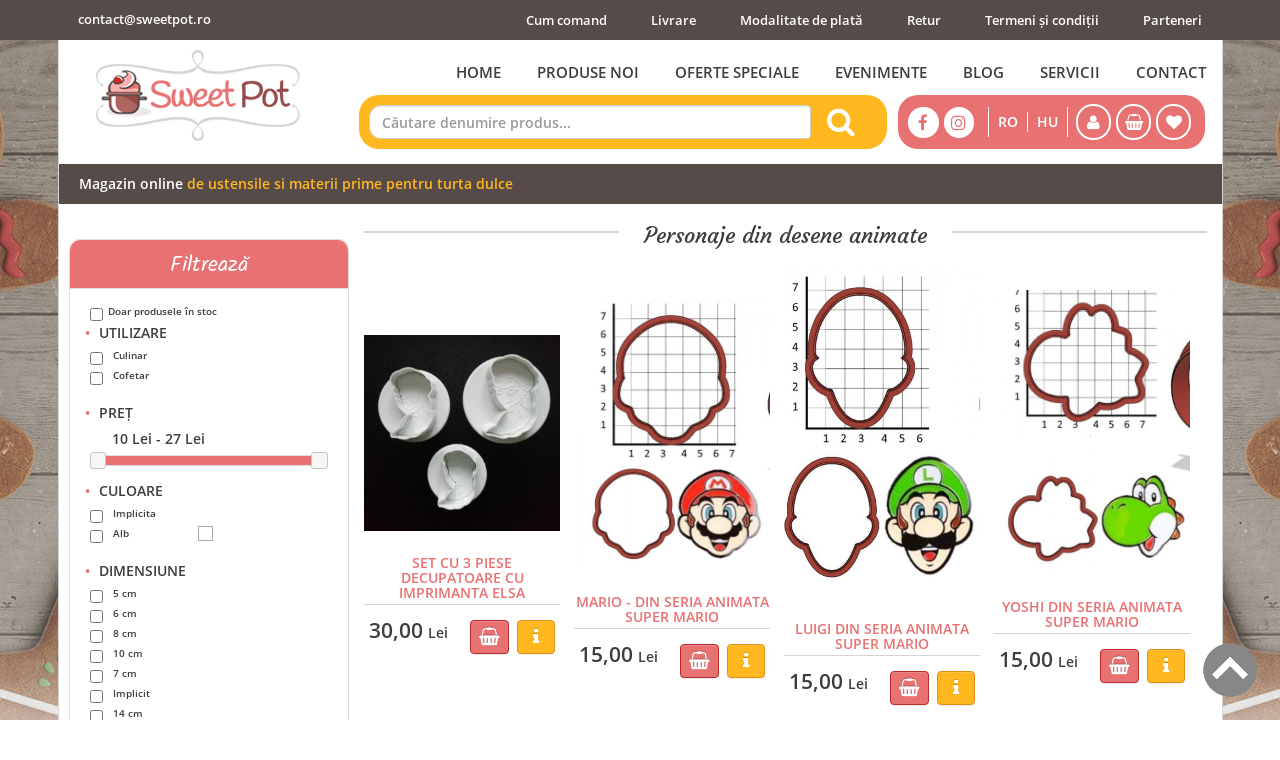

--- FILE ---
content_type: text/html; charset=UTF-8
request_url: https://www.sweetpot.ro/decupatoare/personaje-din-desene-animate/
body_size: 56198
content:
<!DOCTYPE html PUBLIC "-//W3C//DTD XHTML 1.0 Transitional//EN" "http://www.w3.org/TR/xhtml1/DTD/xhtml1-transitional.dtd">
<html xmlns="http://www.w3.org/1999/xhtml">
<head>
<meta http-equiv="Content-Type" content="text/html; charset=utf-8" />
<meta name="description" content="">
<meta name="keywords" content="Personaje din desene animate, Sweetpot, Ustensile de bucătărie, Ustensile de cofetărie">
<title>Personaje din desene animate | SweetPot</title>
<meta name="viewport" content="width=device-width, initial-scale=1">
<link rel="icon" href="https://www.sweetpot.ro/images/favicon.gif">
<link rel="stylesheet" href="https://maxcdn.bootstrapcdn.com/font-awesome/4.6.3/css/font-awesome.min.css">
<link rel="stylesheet" href="https://www.sweetpot.ro/functions/bootstrap/css/bootstrap.min.css">
<link rel="stylesheet" href="https://www.sweetpot.ro/functions/bootstrap/css/bootstrap-theme.min.css">
<link rel="stylesheet" href="https://www.sweetpot.ro/functions/hover/css/hover-min.css">
<link rel="stylesheet" href="https://www.sweetpot.ro/functions/slick/slick.css"/>
<link rel="stylesheet" href="https://www.sweetpot.ro/functions/slick/slick-theme.css"/>
<link rel="stylesheet" href="https://www.sweetpot.ro/functions/jquery-ui/jquery-ui.css">
<link rel="stylesheet" href="https://www.sweetpot.ro/functions/selectbox/jquery.selectBox.css">
<link rel="stylesheet/less" type="text/css" href="https://www.sweetpot.ro/style.css">
<link rel="stylesheet" type="text/css" href="https://www.sweetpot.ro/custom.css?v=4">

<script type="text/javascript" src="https://www.sweetpot.ro/functions/jquery-1.12.3.min.js"></script>
<script type="text/javascript" src="https://www.sweetpot.ro/functions/bootstrap/js/bootstrap.min.js"></script>
<script type="text/javascript" src="https://www.sweetpot.ro/functions/jquery-ui/jquery-ui.min.js"></script>
<script type="text/javascript" src="https://www.sweetpot.ro/functions/slick/slick.min.js"></script>
<script type="text/javascript" src="https://www.sweetpot.ro/functions/selectbox/jquery.selectBox.js"></script>
<script type="text/javascript" src="https://www.sweetpot.ro/functions/less.js"></script>
<script type="text/javascript" src="https://www.sweetpot.ro/functions/functions.js?v=4"></script>

<script>
	price_filter_min = '0';
	price_filter_max = '0';
	price_set_min = '';
	price_set_max = '';
	currency_symbol = 'Lei';
</script>


<!-- Google tag (gtag.js) -->
<script async src="https://www.googletagmanager.com/gtag/js?id=G-GEMERJLM9X"></script>
<script>
  window.dataLayer = window.dataLayer || [];
  function gtag(){dataLayer.push(arguments);}
  gtag('js', new Date());

  gtag('config', 'G-GEMERJLM9X');
</script>


<!-- Global site tag (gtag.js) - Google Ads: 662522952 --> <script async src="https://www.googletagmanager.com/gtag/js?id=AW-662522952"></script> <script> window.dataLayer = window.dataLayer || []; function gtag(){dataLayer.push(arguments);} gtag('js', new Date()); gtag('config', 'AW-662522952'); </script>


<script>
$( function() {
	$( "#price_slider" ).slider({
	  range: true,
	  min: parseFloat(10),
	  max: parseFloat(27),
	  values: [ parseFloat(10), parseFloat(27) ],
	  slide: function( event, ui ) {
		$( "#price" ).val( ui.values[ 0 ] + " Lei - " + ui.values[ 1 ] + " Lei" );
        setTimeout(function(){
			$('#filter_form').submit();
		}, 2500);
	  }
	});
	$( "#price" ).val( $( "#price_slider" ).slider( "values", 0 ) +
	  " Lei - " + $( "#price_slider" ).slider( "values", 1 ) + " Lei" );
} );
</script>
<style>
.left_menu.menu{ display:table;}
</style>
</head>

<body>
    <div class="banner">
    <div class="page row">
        <div class="col-sm-5 banner_left"><a href="/contact.php">contact@sweetpot.ro</a></div>
        <div class="col-sm-19 banner_right">
            <a href="https://www.sweetpot.ro/cum-comand.html">Cum comand</a>
            <a href="https://www.sweetpot.ro/livrare.html">Livrare</a>
            <a href="https://www.sweetpot.ro/modalitati-de-plata.html">Modalitate de plată</a>
            <a href="https://www.sweetpot.ro/politica-de-retur.html">Retur</a>
            <a href="https://www.sweetpot.ro/termeni-și-condiții.html">Termeni și condiții</a>
            <a href="https://www.sweetpot.ro/parteneri.html">Parteneri</a>
                    </div>
    </div>
</div>
<div class="header main page row">
    <div class="row">
    <div class="col-md-6"><a href="https://www.sweetpot.ro"><img class="logo_img" src="https://www.sweetpot.ro/images/logo.png" /></a></div>
    <div class="col-md-18 menu">
        <a class="menu_item mobile-hidden" href="https://www.sweetpot.ro">HOME</a>
        <div class="menu_item resp_menu_icon"><i class="fa fa-bars"></i> Produse</div>
        <a class="menu_item " href="https://www.sweetpot.ro/produse-noi.php">PRODUSE NOI</a>
        <a class="menu_item " href="https://www.sweetpot.ro/oferte.php">OFERTE SPECIALE</a>
        <a class="menu_item " href="https://www.sweetpot.ro/event/">EVENIMENTE</a>
        <a class="menu_item " href="https://www.sweetpot.ro/blog/">BLOG</a>
        <a class="menu_item " href="https://www.sweetpot.ro/servicii.html">SERVICII</a>
        <a class="menu_item " href="https://www.sweetpot.ro/contact.php">CONTACT</a><br class="menu_item" />
        <div class="row text-left padding_left_10">
            <div class="col-sm-15 search_panel_container">
                <div class="search-panel">
                <form action="https://www.sweetpot.ro/search.php" method="post" class="search_form">
                    <input type="text" name="search_text" value="" placeholder='Căutare denumire produs...' class="form-control input-md" />
                    <button class="fa fa-search"></button>
                </form>
                </div>
            </div>
            <div class="col-sm-9 header_panel_container">
                <div class="header-panel">
                    <a href="https://www.facebook.com/sweetpot.ro/" target="_blank" class="badge2"><i class="fa fa-facebook"></i></a>
                    <a href="https://www.instagram.com/sweetpot.ro/" target="_blank" class="badge2"><i class="fa fa-instagram"></i></a>
                    <div class="line-big"></div>
                                                                                <span class="header_language"  data-value="1" data-name="language_id">RO</span>
                                                            <div class="line-small"></div>
                                                                                                            <span class="header_language"  data-value="2" data-name="language_id">HU</span>
                                                                        <form action="/decupatoare/personaje-din-desene-animate/" id="language_form" method="post">
                    <input type="hidden" name="language_id" id="language_id" value="" />
                    </form>

                    <div class="line-big"></div>
                    <a href="https://www.sweetpot.ro/account.php" class="normal" title="Contul meu"><i class="fa fa-user"></i></a>
                    <a href="https://www.sweetpot.ro/cart.php" class="normal" title="Coșul meu"><i class="fa fa-shopping-basket"></i></a>
                    <a href="https://www.sweetpot.ro/favorite.php" class="normal" title="Wishlist"><i class="fa fa-heart"></i></a>
                </div>
            </div>
        </div>
    </div>
    </div>
    <div class="banner seo-text">
      Magazin online <i>de ustensile si materii prime pentru turta dulce</i>
    </div>
</div>

    <div class="page">
        <div class="row main">
        	<div class="col-md-6 left-side">

  <div class="left_menu menu">
    <a href="https://www.sweetpot.ro">HOME</a>
    <a href="https://www.sweetpot.ro/produse-noi.php">PRODUSE NOI</a>
    <a href="https://www.sweetpot.ro/oferte.php">OFERTE SPECIALE</a>
    <a href="https://www.sweetpot.ro/evenimente.php">EVENIMENTE</a>
    <a href="https://www.sweetpot.ro/blog.php">BLOG</a>
    <a href="https://www.sweetpot.ro/contact.php">CONTACT</a><br />
  </div>
    <div class="panel panel-default">
    <div class="panel-heading">Filtrează</div>
    <div class="panel-body">
    <form action="/decupatoare/personaje-din-desene-animate/" method="post" id="filter_form" >
        <div>
        	<input type="checkbox" class="filter_check" name="state_cache" id="state_cache"  value="1" />
	    	<label class="filter_label"><!--<span class="pink_bul">&bull;</span>-->Doar produsele în stoc </label>
        </div>
        <div class="filter_group">
            <span class="filter_heading"><span class="pink_bul">&bull;</span> Utilizare</span>
            <div class="left_side_div"><input type="checkbox" class="filter_check" name="kitchen"  value="1" />
            <label class="filter_label">Culinar</label></div>
             <div class="left_side_div"><input type="checkbox" class="filter_check" name="sweet"  value="1" />
            <label class="filter_label">Cofetar</label></div>
        </div>
        <div class="filter_group">
			<span class="filter_heading"><span class="pink_bul">&bull;</span> Preț</span>
			<input type="text" id="price" name="price" readonly>
			<div id="price_slider"></div>
        </div>
                <div class="filter_group">
			<span class="filter_heading"><span class="pink_bul">&bull;</span> Culoare</span>
            	            <div class="left_side_div"> <input type="checkbox" class="filter_check" name="color[1432]" value="1432"  />
                <label class="filter_label">
                Implicita
                                </label></div>
            	            <div class="left_side_div"> <input type="checkbox" class="filter_check" name="color[1373]" value="1373"  />
                <label class="filter_label">
                Alb
                               	<span class="color_box" style="background-color:#FFFFFF;"></span>
                                </label></div>
                    </div>
                        <div class="filter_group">
			<span class="filter_heading"><span class="pink_bul">&bull;</span> Dimensiune</span>
                        	 <div class="left_side_div"><input type="checkbox" class="filter_check" name="size[1594]" value="1594"  />
                <label class="filter_label">5 cm</label></div>
                        	 <div class="left_side_div"><input type="checkbox" class="filter_check" name="size[2073]" value="2073"  />
                <label class="filter_label">6 cm</label></div>
                        	 <div class="left_side_div"><input type="checkbox" class="filter_check" name="size[2106]" value="2106"  />
                <label class="filter_label">8 cm</label></div>
                        	 <div class="left_side_div"><input type="checkbox" class="filter_check" name="size[2127]" value="2127"  />
                <label class="filter_label">10 cm</label></div>
                        	 <div class="left_side_div"><input type="checkbox" class="filter_check" name="size[2188]" value="2188"  />
                <label class="filter_label">7 cm</label></div>
                        	 <div class="left_side_div"><input type="checkbox" class="filter_check" name="size[1761]" value="1761"  />
                <label class="filter_label">Implicit</label></div>
                        	 <div class="left_side_div"><input type="checkbox" class="filter_check" name="size[1796]" value="1796"  />
                <label class="filter_label">14 cm</label></div>
                        	 <div class="left_side_div"><input type="checkbox" class="filter_check" name="size[2076]" value="2076"  />
                <label class="filter_label">12 cm</label></div>
                        	 <div class="left_side_div"><input type="checkbox" class="filter_check" name="size[2128]" value="2128"  />
                <label class="filter_label">16 cm</label></div>
                        	 <div class="left_side_div"><input type="checkbox" class="filter_check" name="size[2136]" value="2136"  />
                <label class="filter_label">11 cm</label></div>
                    </div>
                                        	                	                	                        <div class="filter_group">
                <span class="filter_heading"><span class="pink_bul">&bull;</span> Material</span>
                	                 <div class="left_side_div"><input type="checkbox" class="filter_check" name="18[2201]" value="2201"  />
                    <label class="filter_label">Bioplastic</label></div>
                	                 <div class="left_side_div"><input type="checkbox" class="filter_check" name="18[1389]" value="1389"  />
                    <label class="filter_label">Plastic</label></div>
                            </div>
                                                <input type="hidden" name="submit_filter" value="1" />
    </form>
    </div>
  </div>
    <div class="panel panel-default">
    <div class="panel-heading">Produse</div>
    <div class="panel-body" style="padding-right:0;">
      <ul>
                      <li>
               <span>&bull;</span>
               <a href="https://www.sweetpot.ro/imprimante-alimentare/" class="">IMPRIMANTE ALIMENTARE <em>(5)</em></a>
                         </li>
                <li>
               <span>&bull;</span>
               <a href="javascript:void(0)" class="subcategory-button">MATERII PRIME DE COFETĂRIE <em><i class="fa fa-chevron-down"></i></em></a>
                                  <ul>
                                         <li><a href="https://www.sweetpot.ro/materii-prime-de-cofetarie/zahar-miere-indulcitor/">ZAHĂR, MIERE, ÎNDULCITOR<em>(5)</em></a></li>
                                         <li><a href="https://www.sweetpot.ro/materii-prime-de-cofetarie/ornamente-comestibile/">ORNAMENTE COMESTIBILE<em>(1)</em></a></li>
                                         <li><a href="https://www.sweetpot.ro/materii-prime-de-cofetarie/aditivi/">ADITIVI<em>(10)</em></a></li>
                                      </ul>
                         </li>
                <li>
               <span>&bull;</span>
               <a href="https://www.sweetpot.ro/coloranti-alimentari/" class="">COLORANTI ALIMENTARI <em>(5)</em></a>
                         </li>
                <li>
               <span>&bull;</span>
               <a href="javascript:void(0)" class="subcategory-button">CONDIMENTE <em><i class="fa fa-chevron-down"></i></em></a>
                                  <ul>
                                         <li><a href="https://www.sweetpot.ro/condimente/condimente-pentru-dulciuri/">CONDIMENTE PENTRU DULCIURI<em>(10)</em></a></li>
                                      </ul>
                         </li>
                <li>
               <span>&bull;</span>
               <a href="javascript:void(0)" class="subcategory-button">DECUPATOARE <em><i class="fa fa-chevron-down"></i></em></a>
                                  <ul>
                                         <li><a href="https://www.sweetpot.ro/decupatoare/decupatoare-speciale/">DECUPATOARE SPECIALE<em>(69)</em></a></li>
                                         <li><a href="https://www.sweetpot.ro/decupatoare/decupatoare-3d/">DECUPATOARE 3D<em>(5)</em></a></li>
                                         <li><a href="https://www.sweetpot.ro/decupatoare/decupatoare-pentru-pasti/">DECUPATOARE PENTRU PAȘTI<em>(136)</em></a></li>
                                         <li><a href="https://www.sweetpot.ro/decupatoare/decupatoare-litere-si-numere/">DECUPATOARE LITERE SI NUMERE<em>(51)</em></a></li>
                                         <li><a href="https://www.sweetpot.ro/decupatoare/case-casute/">CASE, CASUTE<em>(19)</em></a></li>
                                         <li><a href="https://www.sweetpot.ro/decupatoare/decupatoare-back-to-school/">DECUPATOARE BACK TO SCHOOL<em>(18)</em></a></li>
                                         <li><a href="https://www.sweetpot.ro/decupatoare/decupatoare-stampile-pentru-biscuiti/">DECUPATOARE, STAMPILE PENTRU BISCUITI <em>(23)</em></a></li>
                                         <li><a href="https://www.sweetpot.ro/decupatoare/decupatoare-saratele-fursecuri/">DECUPATOARE SARATELE SI FURSECURI<em>(6)</em></a></li>
                                         <li><a href="https://www.sweetpot.ro/decupatoare/decupatoare-pentru-craciun/">DECUPATOARE PENTRU CRĂCIUN<em>(210)</em></a></li>
                                         <li><a href="https://www.sweetpot.ro/decupatoare/decupatoare-pentru-botez/">DECUPATOARE PENTRU BOTEZ<em>(41)</em></a></li>
                                         <li><a href="https://www.sweetpot.ro/decupatoare/decupatoare-pentru-nunta/">DECUPATOARE PENTRU NUNTA<em>(35)</em></a></li>
                                         <li><a href="https://www.sweetpot.ro/decupatoare/decupatoare-halloween/">DECUPATOARE HALLOWEEN<em>(55)</em></a></li>
                                         <li><a href="https://www.sweetpot.ro/decupatoare/decupatoare-pentru-absolvire/">DECUPATOARE PENTRU ABSOLVIRE<em>(13)</em></a></li>
                                         <li><a href="https://www.sweetpot.ro/decupatoare/valentines-day/">VALENTINES DAY<em>(55)</em></a></li>
                                         <li><a href="https://www.sweetpot.ro/decupatoare/decupatoare-pentru+-fursecuri-linzer/">DECUPATOARE PENTRU FURSECURI LINZER<em>(16)</em></a></li>
                                         <li><a href="https://www.sweetpot.ro/decupatoare/vehicule/">VEHICULE<em>(14)</em></a></li>
                                         <li><a href="https://www.sweetpot.ro/decupatoare/personaje-din-desene-animate/">PERSONAJE DIN DESENE ANIMATE<em>(19)</em></a></li>
                                         <li><a href="https://www.sweetpot.ro/decupatoare/decupatoare-animale/">DECUPATOARE ANIMALE<em>(105)</em></a></li>
                                         <li><a href="https://www.sweetpot.ro/decupatoare/flori-legume-fructe/">FLORI, LEGUME, FRUCTE<em>(77)</em></a></li>
                                         <li><a href="https://www.sweetpot.ro/decupatoare/decupatoare-placaje-marturii/">DECUPATOARE PLACAJE, MARTURII<em>(43)</em></a></li>
                                         <li><a href="https://www.sweetpot.ro/decupatoare/forme-religioase/">FORME RELIGIOASE<em>(12)</em></a></li>
                                         <li><a href="https://www.sweetpot.ro/decupatoare/decupatoare-de-forme-geometrice/">DECUPATOARE DE FORME GEOMETRICE<em>(10)</em></a></li>
                                      </ul>
                         </li>
                <li>
               <span>&bull;</span>
               <a href="javascript:void(0)" class="subcategory-button">SABLOANE, STENCILS DECOR <em><i class="fa fa-chevron-down"></i></em></a>
                                  <ul>
                                         <li><a href="https://www.sweetpot.ro/sabloane-stencils-decor/sabloane-pentru-tort-turta-dulce/">SABLOANE TORT, TURTA DULCE<em>(47)</em></a></li>
                                      </ul>
                         </li>
                <li>
               <span>&bull;</span>
               <a href="javascript:void(0)" class="subcategory-button">FORME PENTRU COPT <em><i class="fa fa-chevron-down"></i></em></a>
                                  <ul>
                                         <li><a href="https://www.sweetpot.ro/forme-pentru-copt/forme-de-copt-3d/">FORME DE COPT 3D<em>(8)</em></a></li>
                                         <li><a href="https://www.sweetpot.ro/forme-pentru-copt/forme-de-tort/">FORME DE TORT<em>(7)</em></a></li>
                                         <li><a href="https://www.sweetpot.ro/forme-pentru-copt/forme-de-copt-speciale/">FORME DE COPT SPECIALE<em>(19)</em></a></li>
                                         <li><a href="https://www.sweetpot.ro/forme-pentru-copt/produse-asociate/">PRODUSE ASOCIATE<em>(2)</em></a></li>
                                      </ul>
                         </li>
                <li>
               <span>&bull;</span>
               <a href="javascript:void(0)" class="subcategory-button">DUIURI, CUPLE, POSURI <em><i class="fa fa-chevron-down"></i></em></a>
                                  <ul>
                                         <li><a href="https://www.sweetpot.ro/duiuri-cuple-posuri/duiuri-model-rotund/">DUIURI DE ORNARE MODEL ROTUND SIMPLU<em>(15)</em></a></li>
                                         <li><a href="https://www.sweetpot.ro/duiuri-cuple-posuri/duiuri-model-stea/">DUIURI MODEL STEA<em>(11)</em></a></li>
                                         <li><a href="https://www.sweetpot.ro/duiuri-cuple-posuri/duiuri-model-petale/">DUIURI DE ORNARE MODEL PETALĂ<em>(8)</em></a></li>
                                         <li><a href="https://www.sweetpot.ro/duiuri-cuple-posuri/dui-model-frunza/">DUIURI DE ORNARE MODEL FRUNZĂ<em>(10)</em></a></li>
                                         <li><a href="https://www.sweetpot.ro/duiuri-cuple-posuri/duiuri-de-ornare-model-de-floare+/">DUIURI DE ORNARE MODEL DE FLOARE <em>(5)</em></a></li>
                                         <li><a href="https://www.sweetpot.ro/duiuri-cuple-posuri/duiuri-rusesti/">DUIURI RUSEȘTI<em>(11)</em></a></li>
                                         <li><a href="https://www.sweetpot.ro/duiuri-cuple-posuri/duiuri-speciale/">DUIURI SPECIALE<em>(13)</em></a></li>
                                         <li><a href="https://www.sweetpot.ro/duiuri-cuple-posuri/set-duiuri-de-ornare/">SET DUIURI DE ORNARE<em>(4)</em></a></li>
                                         <li><a href="https://www.sweetpot.ro/duiuri-cuple-posuri/cuple-adaptoare/">CUPLE, ADAPTOARE<em>(3)</em></a></li>
                                         <li><a href="https://www.sweetpot.ro/duiuri-cuple-posuri/posuri/">POSURI<em>(3)</em></a></li>
                                      </ul>
                         </li>
                <li>
               <span>&bull;</span>
               <a href="https://www.sweetpot.ro/accesorii-flori/" class="">ACCESORII FLORI <em>(5)</em></a>
                         </li>
                <li>
               <span>&bull;</span>
               <a href="https://www.sweetpot.ro/produse-din-silicon/" class="">PRODUSE DIN SILICON <em>(42)</em></a>
                         </li>
                <li>
               <span>&bull;</span>
               <a href="javascript:void(0)" class="subcategory-button">PRODUSE DIN LEMN <em><i class="fa fa-chevron-down"></i></em></a>
                                  <ul>
                                         <li><a href="https://www.sweetpot.ro/produse-din-lemn/fructiere-cosuri/">FRUCTIERE, COSURI<em>(3)</em></a></li>
                                         <li><a href="https://www.sweetpot.ro/produse-din-lemn/tocatoare-razatoare/">TOCATOARE, RAZATOARE<em>(2)</em></a></li>
                                         <li><a href="https://www.sweetpot.ro/produse-din-lemn/linguri-din-lemn-spatule/">LINGURI DIN LEMN, SPATULE<em>(10)</em></a></li>
                                         <li><a href="https://www.sweetpot.ro/produse-din-lemn/sucitoare/">SUCITOARE<em>(4)</em></a></li>
                                      </ul>
                         </li>
                <li>
               <span>&bull;</span>
               <a href="javascript:void(0)" class="subcategory-button">USTENSILE ȘI ACCESORII <em><i class="fa fa-chevron-down"></i></em></a>
                                  <ul>
                                         <li><a href="https://www.sweetpot.ro/ustensile-si-accesorii/cui-de-floare/">CUI DE FLOARE<em>(2)</em></a></li>
                                         <li><a href="https://www.sweetpot.ro/ustensile-si-accesorii/recipiente-pentru-condimente-din-ceramica-metal-si-lemn/">RECIPIENTE PENTRU CONDIMENTE DIN CERAMICA, METAL ȘI LEMN<em>(8)</em></a></li>
                                         <li><a href="https://www.sweetpot.ro/ustensile-si-accesorii/produse-ceramice/">PRODUSE CERAMICE<em>(1)</em></a></li>
                                         <li><a href="https://www.sweetpot.ro/ustensile-si-accesorii/ustensile-pentru-modelare-fondant-matipan/">USTENSILE PENTRU MODELARE FONDANT, MARȚIPAN<em>(25)</em></a></li>
                                         <li><a href="https://www.sweetpot.ro/ustensile-si-accesorii/ustensile-de-modelare/">USTENSILE DE MODELARE<em>(6)</em></a></li>
                                         <li><a href="https://www.sweetpot.ro/ustensile-si-accesorii/ustensile-de-taiere-a-prajiturii-si-tortului/">USTENSILE DE TĂIERE ȘI DECORARE A PRĂJITURII ȘI TORTULUI<em>(9)</em></a></li>
                                         <li><a href="https://www.sweetpot.ro/ustensile-si-accesorii/piese-de-schimb-pentru-oale-sub-presiune-preso-cafea-aragaz/">PIESE DE SCHIMB PENTRU OALE SUB PRESIUNE, PRESO CAFEA, ARAGAZ<em>(2)</em></a></li>
                                         <li><a href="https://www.sweetpot.ro/ustensile-si-accesorii/ustensile-mici-de-bucatarie/">USTENSILE MICI DE BUCĂTĂRIE<em>(3)</em></a></li>
                                      </ul>
                         </li>
                <li>
               <span>&bull;</span>
               <a href="https://www.sweetpot.ro/ambalaje/" class="">AMBALAJE <em>(4)</em></a>
                         </li>
                <li>
               <span>&bull;</span>
               <a href="https://www.sweetpot.ro/idei-si-pachete-de-cadouri/" class="">IDEI SI PACHETE DE CADOURI <em>(5)</em></a>
                         </li>
                <li>
               <span>&bull;</span>
               <a href="javascript:void(0)" class="subcategory-button">ORNAMENTE, DECORATIUNI <em><i class="fa fa-chevron-down"></i></em></a>
                                  <ul>
                                         <li><a href="https://www.sweetpot.ro/ornamente-decoartiuni/craciun/">CRACIUN<em>(1)</em></a></li>
                                      </ul>
                         </li>
                <li>
               <span>&bull;</span>
               <a href="https://www.sweetpot.ro/card-cadou/" class="">CARD CADOU <em>(9)</em></a>
                         </li>
                  </ul>
    </div>
  </div>

  
  <a href="https://www.sweetpot.ro/card-cadou/"><img src="https://www.sweetpot.ro/images/voucher_banner_ro.jpg" style="width:100%;" /></a>  <br />
      <br />
    <div class="holiday-tab-container">
                      <a href="https://www.sweetpot.ro/holiday/craciun_h1/"><img src="https://www.sweetpot.ro/uploads/holiday/26799_Craciun.jpg" /></a><br />
                              <a href="https://www.sweetpot.ro/holiday/halloween_h5/"><img src="https://www.sweetpot.ro/uploads/holiday/15867_Halloween.jpg" /></a><br />
                              <a href="https://www.sweetpot.ro/holiday/nunta_h8/"><img src="https://www.sweetpot.ro/uploads/holiday/18931_Nunta.jpg" /></a><br />
                              <a href="https://www.sweetpot.ro/holiday/botez_h9/"><img src="https://www.sweetpot.ro/uploads/holiday/20658_Botez.jpg" /></a><br />
                              <a href="https://www.sweetpot.ro/holiday/turta-dulce_h11/"><img src="https://www.sweetpot.ro/uploads/holiday/13982_Turta dulce.jpg" /></a><br />
                              <a href="https://www.sweetpot.ro/holiday/tort_h12/"><img src="https://www.sweetpot.ro/uploads/holiday/15690_Tort.jpg" /></a><br />
                              <a href="https://www.sweetpot.ro/holiday/forme-de-copt-unice_h17/"><img src="https://www.sweetpot.ro/uploads/holiday/47094_Forme de copt unice.jpg" /></a><br />
                              <a href="https://www.sweetpot.ro/holiday/decupatoare-stampile-bijuterii-din-lut-polimeric_h18/"><img src="https://www.sweetpot.ro/uploads/holiday/18316_bijuterii_din_lut_polimeric.jpg" /></a><br />
                  </div>
  
  <div class="newsletter">
      <form action="/decupatoare/personaje-din-desene-animate/" method="post" name="newsletter_form">
          <h3><i class="fa fa-envelope-o"></i> Newsletter</h3>
          <input type="text" class="form-control input-sm" placeholder="E-mail..." name="newsletter_email" />
          <input type="hidden" class="form-control input-sm" name="honeypot" />
          <button class="form-control input-sm">Mă abonez</button>
      </form>
  </div>

  
  <!-- <div class="fb-page" data-href="https://www.facebook.com/sweetpot.ro/" data-small-header="false" data-adapt-container-width="true" data-hide-cover="false" data-show-facepile="true"><blockquote cite="https://www.facebook.com/sweetpot.ro/" class="fb-xfbml-parse-ignore"><a href="https://www.facebook.com/sweetpot.ro/">Sweetpot.ro</a></blockquote></div>
  <br /><br /> -->
  <iframe width="100%" height="310" frameborder="0" src="https://cumsecalculeaza.ro/widget/calculator-calorie.html?color=dark&size=small" title="Calculator Calorie de la Cumsecalculeaza.ro"></iframe><br /><a class="footer-link" href="https://cumsecalculeaza.ro/calculator-calorie.html" target="_blank" title="Cumsecalculeaza.ro - Calculator Calorie de la Cumsecalculeaza.ro">Cumsecalculeaza.ro</a>

</div>

            <div class="col-md-18 content-container">
            	                <div class="title category_title"><h1>Personaje din desene animate</h1></div>
                                                              	<div class="product-container">
    <a href="https://www.sweetpot.ro/Set+cu+3+piese+decupatoare+cu+imprimanta+Elsa_i12524.html"><img src="/uploads/products/20333_decupator_elsa.jpg" title='Set cu 3 piese decupatoare cu imprimanta Elsa' alt='Set cu 3 piese decupatoare cu imprimanta Elsa' /></a>
    <h2><a href="https://www.sweetpot.ro/Set+cu+3+piese+decupatoare+cu+imprimanta+Elsa_i12524.html">SET CU 3 PIESE DECUPATOARE CU IMPRIMANTA ELSA</a></h2>
    <div class="row compact">
        <div class="col-xs-13">
                        <div class="price normal">
                30,00 <em>Lei</em>
            </div>
        </div>
        <div class="col-xs-5"><button class="form-control input-md btn-danger" onclick="window.location='https://www.sweetpot.ro/Set+cu+3+piese+decupatoare+cu+imprimanta+Elsa_i12524.html';"><i class="fa fa-shopping-basket"></i></button></div>
        <div class="col-xs-1"></div>
        <div class="col-xs-5"><button class="form-control input-md btn-warning" onclick="window.location='https://www.sweetpot.ro/Set+cu+3+piese+decupatoare+cu+imprimanta+Elsa_i12524.html';"><i class="fa fa-info"></i></button></div>
    </div>
        
</div>

                                	<div class="product-container">
    <a href="https://www.sweetpot.ro/Mario+-+din+seria+animata+Super+Mario+_i12776.html"><img src="/uploads/products/19448_Super-Mario-Mario.jpg" title='Mario - din seria animata Super Mario ' alt='Mario - din seria animata Super Mario ' /></a>
    <h2><a href="https://www.sweetpot.ro/Mario+-+din+seria+animata+Super+Mario+_i12776.html">MARIO - DIN SERIA ANIMATA SUPER MARIO </a></h2>
    <div class="row compact">
        <div class="col-xs-13">
                        <div class="price normal">
                15,00 <em>Lei</em>
            </div>
        </div>
        <div class="col-xs-5"><button class="form-control input-md btn-danger" onclick="window.location='https://www.sweetpot.ro/Mario+-+din+seria+animata+Super+Mario+_i12776.html';"><i class="fa fa-shopping-basket"></i></button></div>
        <div class="col-xs-1"></div>
        <div class="col-xs-5"><button class="form-control input-md btn-warning" onclick="window.location='https://www.sweetpot.ro/Mario+-+din+seria+animata+Super+Mario+_i12776.html';"><i class="fa fa-info"></i></button></div>
    </div>
        
</div>

                                	<div class="product-container">
    <a href="https://www.sweetpot.ro/Luigi+din+seria+animata+Super+Mario_i12777.html"><img src="/uploads/products/97506_Super-Mario-Luigi.jpg" title='Luigi din seria animata Super Mario' alt='Luigi din seria animata Super Mario' /></a>
    <h2><a href="https://www.sweetpot.ro/Luigi+din+seria+animata+Super+Mario_i12777.html">LUIGI DIN SERIA ANIMATA SUPER MARIO</a></h2>
    <div class="row compact">
        <div class="col-xs-13">
                        <div class="price normal">
                15,00 <em>Lei</em>
            </div>
        </div>
        <div class="col-xs-5"><button class="form-control input-md btn-danger" onclick="window.location='https://www.sweetpot.ro/Luigi+din+seria+animata+Super+Mario_i12777.html';"><i class="fa fa-shopping-basket"></i></button></div>
        <div class="col-xs-1"></div>
        <div class="col-xs-5"><button class="form-control input-md btn-warning" onclick="window.location='https://www.sweetpot.ro/Luigi+din+seria+animata+Super+Mario_i12777.html';"><i class="fa fa-info"></i></button></div>
    </div>
        
</div>

                                	<div class="product-container">
    <a href="https://www.sweetpot.ro/Yoshi+din+seria+animata+Super+Mario+_i12778.html"><img src="/uploads/products/13079_Super-mario-Yoshi.jpg" title='Yoshi din seria animata Super Mario ' alt='Yoshi din seria animata Super Mario ' /></a>
    <h2><a href="https://www.sweetpot.ro/Yoshi+din+seria+animata+Super+Mario+_i12778.html">YOSHI DIN SERIA ANIMATA SUPER MARIO </a></h2>
    <div class="row compact">
        <div class="col-xs-13">
                        <div class="price normal">
                15,00 <em>Lei</em>
            </div>
        </div>
        <div class="col-xs-5"><button class="form-control input-md btn-danger" onclick="window.location='https://www.sweetpot.ro/Yoshi+din+seria+animata+Super+Mario+_i12778.html';"><i class="fa fa-shopping-basket"></i></button></div>
        <div class="col-xs-1"></div>
        <div class="col-xs-5"><button class="form-control input-md btn-warning" onclick="window.location='https://www.sweetpot.ro/Yoshi+din+seria+animata+Super+Mario+_i12778.html';"><i class="fa fa-info"></i></button></div>
    </div>
        
</div>

                                	<div class="product-container">
    <a href="https://www.sweetpot.ro/Ciuperca+din+seria+animata+Super+Mario_i12779.html"><img src="/uploads/products/13241_Super-Mario-gomba.jpg" title='Ciuperca din seria animata Super Mario' alt='Ciuperca din seria animata Super Mario' /></a>
    <h2><a href="https://www.sweetpot.ro/Ciuperca+din+seria+animata+Super+Mario_i12779.html">CIUPERCA DIN SERIA ANIMATA SUPER MARIO</a></h2>
    <div class="row compact">
        <div class="col-xs-13">
                        <div class="price normal">
                13,00 <em>Lei</em>
            </div>
        </div>
        <div class="col-xs-5"><button class="form-control input-md btn-danger" onclick="window.location='https://www.sweetpot.ro/Ciuperca+din+seria+animata+Super+Mario_i12779.html';"><i class="fa fa-shopping-basket"></i></button></div>
        <div class="col-xs-1"></div>
        <div class="col-xs-5"><button class="form-control input-md btn-warning" onclick="window.location='https://www.sweetpot.ro/Ciuperca+din+seria+animata+Super+Mario_i12779.html';"><i class="fa fa-info"></i></button></div>
    </div>
        
</div>

                                	<div class="product-container">
    <a href="https://www.sweetpot.ro/Fantoma+din+seria+animata+Super+Mario_i12780.html"><img src="/uploads/products/13158_Super-Mario-fantoma.jpg" title='Fantoma din seria animata Super Mario' alt='Fantoma din seria animata Super Mario' /></a>
    <h2><a href="https://www.sweetpot.ro/Fantoma+din+seria+animata+Super+Mario_i12780.html">FANTOMA DIN SERIA ANIMATA SUPER MARIO</a></h2>
    <div class="row compact">
        <div class="col-xs-13">
                        <div class="price normal">
                13,00 <em>Lei</em>
            </div>
        </div>
        <div class="col-xs-5"><button class="form-control input-md btn-danger" onclick="window.location='https://www.sweetpot.ro/Fantoma+din+seria+animata+Super+Mario_i12780.html';"><i class="fa fa-shopping-basket"></i></button></div>
        <div class="col-xs-1"></div>
        <div class="col-xs-5"><button class="form-control input-md btn-warning" onclick="window.location='https://www.sweetpot.ro/Fantoma+din+seria+animata+Super+Mario_i12780.html';"><i class="fa fa-info"></i></button></div>
    </div>
        
</div>

                                	<div class="product-container">
    <a href="https://www.sweetpot.ro/Floare+din+seria+animata+Super+Mario_i12781.html"><img src="/uploads/products/21528_super-mario-floare.jpg" title='Floare din seria animata Super Mario' alt='Floare din seria animata Super Mario' /></a>
    <h2><a href="https://www.sweetpot.ro/Floare+din+seria+animata+Super+Mario_i12781.html">FLOARE DIN SERIA ANIMATA SUPER MARIO</a></h2>
    <div class="row compact">
        <div class="col-xs-13">
                        <div class="price normal">
                13,00 <em>Lei</em>
            </div>
        </div>
        <div class="col-xs-5"><button class="form-control input-md btn-danger" onclick="window.location='https://www.sweetpot.ro/Floare+din+seria+animata+Super+Mario_i12781.html';"><i class="fa fa-shopping-basket"></i></button></div>
        <div class="col-xs-1"></div>
        <div class="col-xs-5"><button class="form-control input-md btn-warning" onclick="window.location='https://www.sweetpot.ro/Floare+din+seria+animata+Super+Mario_i12781.html';"><i class="fa fa-info"></i></button></div>
    </div>
        
</div>

                                	<div class="product-container">
    <a href="https://www.sweetpot.ro/Broasca+testoasa+din+seria+animata+Super+Mario+_i12784.html"><img src="/uploads/products/14328_Super-Mario-broasca.jpg" title='Broasca testoasa din seria animata Super Mario ' alt='Broasca testoasa din seria animata Super Mario ' /></a>
    <h2><a href="https://www.sweetpot.ro/Broasca+testoasa+din+seria+animata+Super+Mario+_i12784.html">BROASCA TESTOASA DIN SERIA ANIMATA SUPER MARIO </a></h2>
    <div class="row compact">
        <div class="col-xs-13">
                        <div class="price normal">
                15,00 <em>Lei</em>
            </div>
        </div>
        <div class="col-xs-5"><button class="form-control input-md btn-danger" onclick="window.location='https://www.sweetpot.ro/Broasca+testoasa+din+seria+animata+Super+Mario+_i12784.html';"><i class="fa fa-shopping-basket"></i></button></div>
        <div class="col-xs-1"></div>
        <div class="col-xs-5"><button class="form-control input-md btn-warning" onclick="window.location='https://www.sweetpot.ro/Broasca+testoasa+din+seria+animata+Super+Mario+_i12784.html';"><i class="fa fa-info"></i></button></div>
    </div>
        
</div>

                                	<div class="product-container">
    <a href="https://www.sweetpot.ro/Goomba+din+seria+animata+Super+Mario_i12785.html"><img src="/uploads/products/13442_Super-Mario-gonosz.jpg" title='Goomba din seria animata Super Mario' alt='Goomba din seria animata Super Mario' /></a>
    <h2><a href="https://www.sweetpot.ro/Goomba+din+seria+animata+Super+Mario_i12785.html">GOOMBA DIN SERIA ANIMATA SUPER MARIO</a></h2>
    <div class="row compact">
        <div class="col-xs-13">
                        <div class="price normal">
                13,00 <em>Lei</em>
            </div>
        </div>
        <div class="col-xs-5"><button class="form-control input-md btn-danger" onclick="window.location='https://www.sweetpot.ro/Goomba+din+seria+animata+Super+Mario_i12785.html';"><i class="fa fa-shopping-basket"></i></button></div>
        <div class="col-xs-1"></div>
        <div class="col-xs-5"><button class="form-control input-md btn-warning" onclick="window.location='https://www.sweetpot.ro/Goomba+din+seria+animata+Super+Mario_i12785.html';"><i class="fa fa-info"></i></button></div>
    </div>
        
</div>

                                	<div class="product-container">
    <a href="https://www.sweetpot.ro/Decupator+iepurasul+Bing_i11946.html"><img src="/uploads/products/14676_Bing_nyuszi.jpg" title='Decupator iepurasul Bing' alt='Decupator iepurasul Bing' /></a>
    <h2><a href="https://www.sweetpot.ro/Decupator+iepurasul+Bing_i11946.html">DECUPATOR IEPURASUL BING</a></h2>
    <div class="row compact">
        <div class="col-xs-13">
                        <div class="price normal">
                18,00 <em>Lei</em>
            </div>
        </div>
        <div class="col-xs-5"><button class="form-control input-md btn-danger" onclick="window.location='https://www.sweetpot.ro/Decupator+iepurasul+Bing_i11946.html';"><i class="fa fa-shopping-basket"></i></button></div>
        <div class="col-xs-1"></div>
        <div class="col-xs-5"><button class="form-control input-md btn-warning" onclick="window.location='https://www.sweetpot.ro/Decupator+iepurasul+Bing_i11946.html';"><i class="fa fa-info"></i></button></div>
    </div>
        
</div>

                                	<div class="product-container">
    <a href="https://www.sweetpot.ro/Coco+-+din+desenele+animate+Bing_i12044.html"><img src="/uploads/products/10444_Coco.jpg" title='Coco - din desenele animate Bing' alt='Coco - din desenele animate Bing' /></a>
    <h2><a href="https://www.sweetpot.ro/Coco+-+din+desenele+animate+Bing_i12044.html">COCO - DIN DESENELE ANIMATE BING</a></h2>
    <div class="row compact">
        <div class="col-xs-13">
                        <div class="price normal">
                25,00 <em>Lei</em>
            </div>
        </div>
        <div class="col-xs-5"><button class="form-control input-md btn-danger" onclick="window.location='https://www.sweetpot.ro/Coco+-+din+desenele+animate+Bing_i12044.html';"><i class="fa fa-shopping-basket"></i></button></div>
        <div class="col-xs-1"></div>
        <div class="col-xs-5"><button class="form-control input-md btn-warning" onclick="window.location='https://www.sweetpot.ro/Coco+-+din+desenele+animate+Bing_i12044.html';"><i class="fa fa-info"></i></button></div>
    </div>
        
</div>

                                	<div class="product-container">
    <a href="https://www.sweetpot.ro/Sula+-+din+desenele+animate+Bing_i12043.html"><img src="/uploads/products/23639_Sula.jpg" title='Sula - din desenele animate Bing' alt='Sula - din desenele animate Bing' /></a>
    <h2><a href="https://www.sweetpot.ro/Sula+-+din+desenele+animate+Bing_i12043.html">SULA - DIN DESENELE ANIMATE BING</a></h2>
    <div class="row compact">
        <div class="col-xs-13">
                        <div class="price normal">
                25,00 <em>Lei</em>
            </div>
        </div>
        <div class="col-xs-5"><button class="form-control input-md btn-danger" onclick="window.location='https://www.sweetpot.ro/Sula+-+din+desenele+animate+Bing_i12043.html';"><i class="fa fa-shopping-basket"></i></button></div>
        <div class="col-xs-1"></div>
        <div class="col-xs-5"><button class="form-control input-md btn-warning" onclick="window.location='https://www.sweetpot.ro/Sula+-+din+desenele+animate+Bing_i12043.html';"><i class="fa fa-info"></i></button></div>
    </div>
        
</div>

                                	<div class="product-container">
    <a href="https://www.sweetpot.ro/Pando+-+din+desenele+animate+Bing_i12045.html"><img src="/uploads/products/17248_Pando.jpg" title='Pando - din desenele animate Bing' alt='Pando - din desenele animate Bing' /></a>
    <h2><a href="https://www.sweetpot.ro/Pando+-+din+desenele+animate+Bing_i12045.html">PANDO - DIN DESENELE ANIMATE BING</a></h2>
    <div class="row compact">
        <div class="col-xs-13">
                        <div class="price normal">
                25,00 <em>Lei</em>
            </div>
        </div>
        <div class="col-xs-5"><button class="form-control input-md btn-danger" onclick="window.location='https://www.sweetpot.ro/Pando+-+din+desenele+animate+Bing_i12045.html';"><i class="fa fa-shopping-basket"></i></button></div>
        <div class="col-xs-1"></div>
        <div class="col-xs-5"><button class="form-control input-md btn-warning" onclick="window.location='https://www.sweetpot.ro/Pando+-+din+desenele+animate+Bing_i12045.html';"><i class="fa fa-info"></i></button></div>
    </div>
        
</div>

                                	<div class="product-container">
    <a href="https://www.sweetpot.ro/Charlie+-+din+desenele+animate+Bing_i12046.html"><img src="/uploads/products/18608_Charlie.jpg" title='Charlie - din desenele animate Bing' alt='Charlie - din desenele animate Bing' /></a>
    <h2><a href="https://www.sweetpot.ro/Charlie+-+din+desenele+animate+Bing_i12046.html">CHARLIE - DIN DESENELE ANIMATE BING</a></h2>
    <div class="row compact">
        <div class="col-xs-13">
                        <div class="price normal">
                25,00 <em>Lei</em>
            </div>
        </div>
        <div class="col-xs-5"><button class="form-control input-md btn-danger" onclick="window.location='https://www.sweetpot.ro/Charlie+-+din+desenele+animate+Bing_i12046.html';"><i class="fa fa-shopping-basket"></i></button></div>
        <div class="col-xs-1"></div>
        <div class="col-xs-5"><button class="form-control input-md btn-warning" onclick="window.location='https://www.sweetpot.ro/Charlie+-+din+desenele+animate+Bing_i12046.html';"><i class="fa fa-info"></i></button></div>
    </div>
        
</div>

                                	<div class="product-container">
    <a href="https://www.sweetpot.ro/Flop+-+din+desenele+animate+Bing_i12051.html"><img src="/uploads/products/37824_Flop.jpg" title='Flop - din desenele animate Bing' alt='Flop - din desenele animate Bing' /></a>
    <h2><a href="https://www.sweetpot.ro/Flop+-+din+desenele+animate+Bing_i12051.html">FLOP - DIN DESENELE ANIMATE BING</a></h2>
    <div class="row compact">
        <div class="col-xs-13">
                        <div class="price normal">
                25,00 <em>Lei</em>
            </div>
        </div>
        <div class="col-xs-5"><button class="form-control input-md btn-danger" onclick="window.location='https://www.sweetpot.ro/Flop+-+din+desenele+animate+Bing_i12051.html';"><i class="fa fa-shopping-basket"></i></button></div>
        <div class="col-xs-1"></div>
        <div class="col-xs-5"><button class="form-control input-md btn-warning" onclick="window.location='https://www.sweetpot.ro/Flop+-+din+desenele+animate+Bing_i12051.html';"><i class="fa fa-info"></i></button></div>
    </div>
        
</div>

                                	<div class="product-container">
    <a href="https://www.sweetpot.ro/Decupator+purcelusa+Peppa_i11924.html"><img src="/uploads/products/11765_decupator-Peppa.jpg" title='Decupator purcelusa Peppa' alt='Decupator purcelusa Peppa' /></a>
    <h2><a href="https://www.sweetpot.ro/Decupator+purcelusa+Peppa_i11924.html">DECUPATOR PURCELUSA PEPPA</a></h2>
    <div class="row compact">
        <div class="col-xs-13">
                        <div class="price normal">
                18,00 <em>Lei</em>
            </div>
        </div>
        <div class="col-xs-5"><button class="form-control input-md btn-danger" onclick="window.location='https://www.sweetpot.ro/Decupator+purcelusa+Peppa_i11924.html';"><i class="fa fa-shopping-basket"></i></button></div>
        <div class="col-xs-1"></div>
        <div class="col-xs-5"><button class="form-control input-md btn-warning" onclick="window.location='https://www.sweetpot.ro/Decupator+purcelusa+Peppa_i11924.html';"><i class="fa fa-info"></i></button></div>
    </div>
        
</div>

                                	<div class="product-container">
    <a href="https://www.sweetpot.ro/Decupator+Mickey_i11919.html"><img src="/uploads/products/52328_Mickey.jpg" title='Decupator Mickey' alt='Decupator Mickey' /></a>
    <h2><a href="https://www.sweetpot.ro/Decupator+Mickey_i11919.html">DECUPATOR MICKEY</a></h2>
    <div class="row compact">
        <div class="col-xs-13">
                        <div class="price normal">
                13,00 <em>Lei</em>
            </div>
        </div>
        <div class="col-xs-5"><button class="form-control input-md btn-danger" onclick="window.location='https://www.sweetpot.ro/Decupator+Mickey_i11919.html';"><i class="fa fa-shopping-basket"></i></button></div>
        <div class="col-xs-1"></div>
        <div class="col-xs-5"><button class="form-control input-md btn-warning" onclick="window.location='https://www.sweetpot.ro/Decupator+Mickey_i11919.html';"><i class="fa fa-info"></i></button></div>
    </div>
        
</div>

                                	<div class="product-container">
    <a href="https://www.sweetpot.ro/Decupator+Minnie+_i11920.html"><img src="/uploads/products/14434_Minnie.jpg" title='Decupator Minnie ' alt='Decupator Minnie ' /></a>
    <h2><a href="https://www.sweetpot.ro/Decupator+Minnie+_i11920.html">DECUPATOR MINNIE </a></h2>
    <div class="row compact">
        <div class="col-xs-13">
                        <div class="price normal">
                14,00 <em>Lei</em>
            </div>
        </div>
        <div class="col-xs-5"><button class="form-control input-md btn-danger" onclick="window.location='https://www.sweetpot.ro/Decupator+Minnie+_i11920.html';"><i class="fa fa-shopping-basket"></i></button></div>
        <div class="col-xs-1"></div>
        <div class="col-xs-5"><button class="form-control input-md btn-warning" onclick="window.location='https://www.sweetpot.ro/Decupator+Minnie+_i11920.html';"><i class="fa fa-info"></i></button></div>
    </div>
        
</div>

                                	<div class="product-container">
    <a href="https://www.sweetpot.ro/Decupator+Mickey+si+Minnie_i11921.html"><img src="/uploads/products/10082_Mickey_es_Minie.jpg" title='Decupator Mickey si Minnie' alt='Decupator Mickey si Minnie' /></a>
    <h2><a href="https://www.sweetpot.ro/Decupator+Mickey+si+Minnie_i11921.html">DECUPATOR MICKEY SI MINNIE</a></h2>
    <div class="row compact">
        <div class="col-xs-13">
                        <div class="price normal">
                16,00 <em>Lei</em>
            </div>
        </div>
        <div class="col-xs-5"><button class="form-control input-md btn-danger" onclick="window.location='https://www.sweetpot.ro/Decupator+Mickey+si+Minnie_i11921.html';"><i class="fa fa-shopping-basket"></i></button></div>
        <div class="col-xs-1"></div>
        <div class="col-xs-5"><button class="form-control input-md btn-warning" onclick="window.location='https://www.sweetpot.ro/Decupator+Mickey+si+Minnie_i11921.html';"><i class="fa fa-info"></i></button></div>
    </div>
        
</div>

                                                
								
            </div>

       	</div>
    </div>

        <div class="footer-newsletter">
      <form action="/decupatoare/personaje-din-desene-animate/" method="post" name="newsletter_form">
          <h3><i class="fa fa-envelope-o"></i> Newsletter</h3>
          <input type="text" class="form-control input-sm" placeholder="E-mail..." name="newsletter_email" />
          <button class="form-control input-sm">Mă abonez</button>
      </form>
  </div>


<img src="https://www.sweetpot.ro/images/up.png" width="60" class="up-arrow" />
<div class="footer">
    <div class="page row">
        <div class="col-sm-6">
            <h3>INFORMAȚII</h3>
            <ul>
                <li><a href="https://www.sweetpot.ro">Home</a></li>
                <li><a href="https://www.sweetpot.ro/contact.php">Contact</a></li>
            </ul>
            <img src="https://www.sweetpot.ro/images/payment2.png" />
            <a href="https://ec.europa.eu/consumers/odr/" target="_blank"><img src="/images/sol.png" width="201" height="50" style="margin:10px 0;"></a><br />
			      <a href="https://anpc.ro/ce-este-sal/" target="_blank"><img src="/images/sal.png" width="201" height="50"></a><br />
            <!-- <h3 class="follow_us">URMĂREȘTE-NE!</h3>
            <a href="#" class="badge"><i class="fa fa-facebook"></i></a>
            <a href="#" class="badge"><i class="fa fa-google-plus"></i></a>
            <a href="#" class="badge"><i class="fa fa fa-pinterest-p"></i></a> -->
        </div>
        <div class="col-sm-12">
            <h3>SERVICIUL CLIENȚI</h3>
            <div class="col-sm-12">
                <ul>
                    <li><a href="https://www.sweetpot.ro/cum-comand.html">Cum comand</a></li>
                    <li><a href="https://www.sweetpot.ro/politica-de-retur.html">Retur</a></li>
                    <li><a href="https://www.sweetpot.ro/livrare.html">Livrare</a></li>
                    <li><a href="http://www.anpc.gov.ro/" target="_blank">ANPC</a></li>
                    <li><a href="https://www.sweetpot.ro/intrenari-frecvente.html">Întrebări frecvente</a></li>
                </ul>
            </div>
            <div class="col-sm-12">
                <ul>
                    <li><a href="https://ec.europa.eu/consumers/odr/main/index.cfm?event=main.home.chooseLanguage" target="_blank">SOL</a></li>
                    <li><a href="https://www.sweetpot.ro/termeni-și-condiții.html">Termeni și condiții</a></li>
                    <li><a href="https://www.sweetpot.ro/modalitati-de-plata.html">Modalitate de plată</a></li>
                    <li><a href="https://www.sweetpot.ro/blog.php">Blog</a></li>
                    <li><a href="https://www.sweetpot.ro/gdpr.html">GDPR</a></li>
                </ul>
            </div>
            <div id="copy_desc" class="col-sm-24">SWEETPOT.RO &copy; TOATE DREPTURILE REZERVATE&nbsp; 2026</div>
        </div>
        <div class="col-sm-6">
            <h3>CONTACT</h3>

            <span class="badge"><i class="fa fa-user"></i></span>&nbsp;&nbsp; SC Sweetpot Fotostudio SRL<br />
            <span class="badge"><i class="fa fa-mobile"></i></span>&nbsp;&nbsp; 0770 123 630<br />
            <span class="badge"><i class="fa fa-at"></i></span>&nbsp;&nbsp; contact@sweetpot.ro
        </div>
		<div id="copy_m" class="col-sm-24 text-center">SWEETPOT.RO &nbsp;&copy;&nbsp; TOATE DREPTURILE REZERVATE&nbsp; 2026</div>
    </div>
</div>

<div id="fb-root"></div>
<script>(function(d, s, id) {
  var js, fjs = d.getElementsByTagName(s)[0];
  if (d.getElementById(id)) return;
  js = d.createElement(s); js.id = id;
  js.src = "//connect.facebook.net/ro_RO/sdk.js#xfbml=1&version=v2.7&appId=1189700387739339";
  fjs.parentNode.insertBefore(js, fjs);
}(document, 'script', 'facebook-jssdk'));</script>



<div class="modal fade" id="modal_message" tabindex="-1" role="dialog">
  <div class="modal-dialog">
    <div class="modal-content">
      <div class="modal-header hidden">
        <button type="button" class="close" data-dismiss="modal" aria-label="Închide"><span aria-hidden="true">&times;</span></button>
        <h3 class="modal-title"></h3>
      </div>
      <div class="modal-body">
      </div>
    </div><!-- /.modal-content -->
  </div><!-- /.modal-dialog -->
</div><!-- /.modal -->



<!-- Facebook Pixel Code -->
<script>
!function(f,b,e,v,n,t,s)
{if(f.fbq)return;n=f.fbq=function(){n.callMethod?
n.callMethod.apply(n,arguments):n.queue.push(arguments)};
if(!f._fbq)f._fbq=n;n.push=n;n.loaded=!0;n.version='2.0';
n.queue=[];t=b.createElement(e);t.async=!0;
t.src=v;s=b.getElementsByTagName(e)[0];
s.parentNode.insertBefore(t,s)}(window, document,'script',
'https://connect.facebook.net/en_US/fbevents.js');
fbq('init', '382543782089146');
fbq('track', 'PageView');
</script>
<noscript><img height="1" width="1" style="display:none"
src="https://www.facebook.com/tr?id=382543782089146&ev=PageView&noscript=1"
/></noscript>
<!-- End Facebook Pixel Code -->

<!-- Hotjar Tracking Code for sweetpot.ro -->
<script>
    (function(h,o,t,j,a,r){
        h.hj=h.hj||function(){(h.hj.q=h.hj.q||[]).push(arguments)};
        h._hjSettings={hjid:2433281,hjsv:6};
        a=o.getElementsByTagName('head')[0];
        r=o.createElement('script');r.async=1;
        r.src=t+h._hjSettings.hjid+j+h._hjSettings.hjsv;
        a.appendChild(r);
    })(window,document,'https://static.hotjar.com/c/hotjar-','.js?sv=');
</script>


</body>
</html>


--- FILE ---
content_type: text/css
request_url: https://www.sweetpot.ro/custom.css?v=4
body_size: 13571
content:
@font-face {
  font-family: 'OpenSans Semibold';
  src: url('/images/fonts/OpenSans-Semibold.ttf');
}
@font-face {
  font-family: 'OpenSans Regular';
  src: url('/images/fonts/OpenSans-Regular.ttf');
}
@font-face {
  font-family: 'OpenSans Bold';
  src: url('/images/fonts/OpenSans-Bold.ttf');
}
@font-face {
  font-family: 'OpenSans Light';
  src: url('/images/fonts/OpenSans-Light.ttf');
}
@font-face {
  font-family: 'Kalma Regular';
  src: url('/images/fonts/Kalam-Regular.ttf');
}
@font-face {
  font-family: 'Courgette Regular';
  src: url('/images/fonts/Courgette-Regular.ttf');
}
.left_side_div
{
	min-height:20px;
}
.product_row{ width:100%; }
#copy_m{ display:none; }
.left-side .side-image{ margin-bottom:15px; display:block; }
.fb_iframe_widget{ width:100%; overflow:hidden; }
.left_menu.menu a { width:100%; display:none; }
.left_menu.menu{ display:none; }
.resp_menu_icon{ display:none; }
.category_title{ margin-bottom:20px; }
.product_heading{ font-size:14px; }
.product-container .discount{ z-index:1001; }
.product_new .product-container .new{ z-index:1002; }
.slick_nav .slick-list{ margin: auto; width:90%; }
.slick_nav .slick-slide{ padding:3px; }
.slick_nav .slick-slide img{ border:solid 3px #d7d7d7; }
.slick_nav .slick-current img{ border-color:#3498db }
.slick-arrow { font-size:24px; position:absolute; top:30%; cursor:pointer; }
.slick_prev { left:0; }
.slick_next { right:0; }
.title{ margin-bottom:15px; }
.title h1{ font-family:"Courgette Regular"; color:#3e3e3e; }
.product_title{ font-family:"Courgette Regular"; font-size:22px; margin-bottom:15px; }
.product_right{ padding-left:15px; }
.product_right strong{ font-family:'OpenSans Bold'; }
.opensansregular{ font-family: 'OpenSans Regular'; font-weight:normal; }
.in_stoc{ color:#96c549; font-size:18px }
.out_of_stoc{ color:#ff1a1a; font-size:18px }
.color_container .color_box{ height:32px; width:32px; display:inline-block; margin:3px; cursor:pointer; border:solid 1px #AAAAAA; }
.color_box.current{ border-color:#f00; }
.color_box.current div{ width:100%; height:100%; background-image:url(images/color-on.png)  }
a.selectBox-dropdown{ border:1px solid #e87171!important; color:inherit!important; width:100%!important; }
.selectBox-dropdown .selectBox-arrow{ background-color:#e87171; }
.selectBox-options li a{ color:#111; }
.to_cart_container{ border-color:#ffb81f #d7d7d7 #d7d7d7; border-image:none; border-radius:12px 12px 0 0; border-style:solid; border-width:15px 1px 1px; padding:8px 10px; margin-top:20px; text-align:center; }
#quantity{ margin:0 5px; padding:3px 2px; text-align:center; width:35px; display:inline; height:auto; }
.valign_super{ vertical-align:super; }
.product_price{ font-size:28px; display:inline-block; min-width:100px; padding:0 5px; }
.product_price small{ font-size:16px; }
.green_button{ background-color:#8ec134; border-radius:6px; color:#fff; display:inline; font-family:OpenSans Semibold; font-size:13px; padding:10px; cursor:pointer }
.green_button:hover{ background-color:#b4e75a; }
.red_button{ background-color:#ff1a1a; border-radius:6px; color:#fff; display:inline; font-family:OpenSans Semibold; font-size:13px; padding:10px; cursor:pointer }
.red_button:hover{ background-color:#ff4d4d; cursor:not-allowed; }
.add_to_cart.inactive{ background-color:rgba(0,0,0,0); color:rgba(0,0,0,0); cursor:default; }
#oldprice_val{ display:inline-block; font-size:12px; text-align:left; text-decoration:line-through; color:#999999; }
.header-panel a.normal{ position:relative; }
.cart_number{ background-color:#8ec134; border-radius:10px; font-family:opensans semibold; font-size:14px; height:17px; line-height:1; position:absolute; right:0; text-align:center; top:0; width:17px; }
#add_to_wishlist{ border:2px solid #e87171; border-radius:40px; color:#e87171; cursor:pointer; margin-left:10px; padding:5px 4px 3px; }
.add_to_wishlist{ margin-top:10px; }
.product_menu{ margin-top:15px; }
.product_menu > span{ border-color:#d5d5d5; border-radius:10px 10px 0 0; border-style:solid; border-width:1px 1px 0; color:#383838; display:inline-block; font-family:Courgette Regular; font-size:18px; font-weight:lighter; padding:4px 0; text-align:center; width:156px; vertical-align:bottom; }
.product_menu > span.active, .product_menu > span:hover{ background-color:#e87171; padding:15px 0; border-radius:15px 15px 0 0; color:#fff; cursor:pointer; }
.description_content{ border:1px solid #d3d3d3; border-radius:0 0 calc(15px) calc(15px); min-height:150px; padding:30px 20px; }
.description_content .content_item{ display:none; }
.description_content .content_item.active{ display:block; }
.param_table td{ padding:7px 20px; }
.param_odd{ background-color:#f6f6f6; }
.param_even{ background-color:#e2e2e2; }
.param_name{ font-family:'OpenSans Bold'; width:25%; }
.filter_group{ margin-bottom:15px; }
.filter_check{ display:inline-block; float:left; margin-left:5px!important; margin-right:5px!important; vertical-align:top; }
.filter_label{ color:#3e3e3e; font-size:10px; min-width:100px; }
.pink_bul{ color:#e87171; margin-right:5px; }
.filter_heading{ display:block; margin:0 0 5px; text-transform:uppercase; }
.filter_group label{ margin:0 0 0 5px; }
#price_slider{ margin:0 auto; width:90%; }
#price_slider .ui-slider-range.ui-widget-header.ui-corner-all{ background-color:#e87171; }
#price{ border:0 none; font-weight:bold; margin:0 0 5px 25px; }
.ui-slider-handle.ui-state-default.ui-corner-all.ui-state-active{ background-color:#ffb81f; border-color: #b7b7b7; }
.color_box{ display:inline-block; width:15px; height:15px; vertical-align:top;  }
.filter_label .color_box{ margin-left:5px; vertical-align:sub; float:right; border:solid 1px #AAAAAA; }
.blogs_right .btn-primary, .cart-buttons .btn-primary{ background-image:none !important; background-repeat:repeat-x; border-color:#888; color:#111; font-family:"OpenSans Bold"; font-size:17px; line-height:1; color:#fff; background-color:#e87171; }
.blogs_right .btn-primary:hover, .cart-buttons .btn-primary:hover{ background-image:none !important; background-color:#f57e7e; }
.cart-buttons .btn-default{ color:#111; font-family:"OpenSans Bold"; font-size:17px; line-height:1; }
.empty_cart{ font-size:16px; font-style:italic; padding-left:10px; }
.wish_from_cart{ display:block; width:110px; }
.form-control{ margin:5px auto; }
.list-group.account-menu{ display:table; width:100%; margin-bottom:10px; }
.list-group.account-menu a{ border-radius:8px 8px 0 0; float:left; margin:2px 5px; padding:10px 12px; }
.account-menu .list-group-item.active, .account-menu .list-group-item.active:hover, .account-menu .list-group-item:hover, .account-menu .list-group-item:focus{
background-image: linear-gradient(to bottom, #e87171 0px, #dd6666 100%); background-color:#e87171; border-color:#e87171; text-shadow:#a3d6d6; color:#fff; text-shadow:0 0 0; }
.padding_0_10{ padding:0 10px; }
.account-container{ padding-top:10px; }
.cart-table .glyphicon-remove{ cursor:pointer }
.search-panel button{ margin-top:5px; }
.menu .active_menu_item{ border-top:solid 4px #ffb81f; }
.blogs_left{ margin-bottom:15px; }
.blogs_left img{ width:auto; max-width:100%;  }
.blogs_right{ padding-left:20px; }
.blogs_right h3{ margin-top:0; }
.blogs_right .btn-primary{ border-color: #a1a1a1; font-size:14px; font-family:'OpenSans Semibold'; display: block; margin-top: 20px; width: 200px; }
.search-panel{ padding:5px 10px; }
.padding_left_10{ padding-left:10px; }
.col-md-17.checkout-panels{ padding-right:10px; }
.footer-subscription, .footer-newsletter{ display:none; }
.tag	{ padding:2px 7px; border-radius:4px; margin-bottom: 5px; display: inline-block; background:#e87171; color:#FFFFFF }
.tag:hover	{ background:#c12e2a; color:#FFFFFF; }
.resp_menu_icon { display: none; }

input.error { border:solid 1px #FF0000; }
.panel-red { background:#e87171; min-height: 144px; text-align: center; color:#FFFFFF; }
.voucher-row	{ display:none; }

.holiday-tab-container img { width: 100%; margin-bottom: 10px; }

.banner.seo-text { padding: 10px 20px; margin: 15px 0; }
.banner.seo-text i { font-style: normal; color:#ffb81f; }

.menu a { padding: 8px 16px 12px 16px; }

.rating-container b { background: #FFCA83; padding: 3px 12px; border-radius: 50px; color: #222222; margin-left: 7px; }

.rating-clickable { cursor: pointer; }

.rating-form-header { width: 100%; display: inline-flex; align-items: center; }
.rating-form-header em { font-style: normal; font-size: 14px; }
.rating-stars { width: 100%; display: inline-flex; align-items: center; margin-top: 8px; position: relative; }
.rating-stars span { font-size: 14px; padding: 0 0 0 10px; }
.rating-stars img { margin-right: 4px; width:26px; height: 26px; }
#rating_form textarea { width: 100%; height: 200px; margin-top: 5px; }
#rating_form div.hint { margin-left: 0; }
.rating-stars .hint { position: absolute; top: 28px; left:0; margin-left: 0; }

.red-text { color:#ff0000; }
.red { border-color:#FF0000 !important; }

.pj-only { display:none; }

@media (max-width: 1199px) {
	.page{ width:965px; }
	.header_panel_container{ width:43%; }
	.search_panel_container{ width:57%; }
	.header-panel{ padding-left:25px; }
	.search-panel input{ width:85%; }
	/*.logo_img{ margin:10px auto; }*/
	.menu a{ padding:8px 12px 12px; }
	.banner_left{ width:auto; }
	.banner_right{ float:right; width:auto; }
	.banner a{ margin:0 10px; }
	.product-container{ width:160px; margin-right:10px }
	.product-container .price, .product-container .price.normal{ font-size:18px; }
	.green_button	{ display:block; margin:10px 0; width:100%; }
	.red_button{ display:block; margin:10px 0; width:100%;}
}
@media (max-width: 991px) {
	.page{ width:765px; }
	.menu{ text-align:center; }
	.search-panel, .header-panel{ margin-left:auto; margin-right:auto; width:100%; }
	.header-panel{ padding:9px 12%; }
	.main > div:first-child{ padding-right:10px; }
	.header{ padding-bottom:15px; }
	.panel.panel-default, .left-side .newsletter{ float:left; margin-bottom:10px; width:49%; }
	.panel.panel-default{ margin-right:1%; }
	.left-side .newsletter{ margin:0 0 0 1%;}
	.header_panel_container{ margin-right:0; margin-left:1%; padding:0 10px 0 0; width:49%; }
	.search_panel_container{ margin-left:0; margin-right:1%; padding:0 0 0 10px; width:49%; }
	.left-side{ display:table; width:100%; }
	.left-side .side-subscription, .left-side .side-image{  display: block;float: left; margin: 10px;width: 47%; }
	.fb-page{ display:none!important;  }
	.product_row{ width:733px; margin:0 auto; }
	.product-container{ margin-right:4px; width:175px; }
	.banner a{ font-size:12px; margin:0 5px }
	.menu .menu_item{ display:inline-block; }
}
@media (max-width: 767px) {
	.banner{ display:none; }
	.page{ width:100%; }
	.product_row{ width:100%; }
	.search-panel{ width:96%; }
	.header-panel{ display:flex; margin:10px auto 0; max-width:320px; padding:9px 9px 9px 30px; }
	.header_panel_container, .search_panel_container{ width:auto; }

	.product-container{ width:41%; margin:0 4% 20px; }
	.product-container .price, .product-container .price.normal{ font-size:21px; }
	.product-container h2{ font-size:18px; }
	.footer .page > div{ float:left; margin:0 1% 10px; width:48%; }
	#copy_desc{ display:none; }
	#copy_m{ display:block; width:100%; margin:0 auto; }
	.footer .col-sm-12 > ul{ margin:0; }
	.footer .page .badge{ margin-right:0; min-width:32px; padding:8px; }
	.left-side .panel ul > li a{ font-size:18px; padding:5px 0; }
	.left-side .panel ul > li ul > li a{ font-size:16px; padding:5px 0; }
	.panel.panel-default, .left-side .newsletter{ width:98%; max-width:450px; margin:0 auto 10px; float:none; }
	.menu .menu_item{ display:inline-block; }
	.left_menu.menu a{ display:block; float:left; margin-bottom:10px; width:33%; }
	.resp_menu_icon{ cursor:pointer; font-size:22px; display:inline-block; margin-left:0; margin-bottom:0; color:#e87171; display: inline-block; }
	.left-side{ display:none; position: absolute; z-index: 10000; top: -132px; }
  .main.page.row { position: relative; }
	.md-text-center{ text-align:center; }
	.blogs_right{ padding-left:0; }
	.footer-subscription {display: block; position: relative; width:50%; margin:15px auto 5px;}
	.footer-subscription button{background: rgba(0, 0, 0, 0) none repeat scroll 0 0; border: 2px solid #ffffff; bottom: 20px; color: #ffffff; line-height: 1; padding-top: 3px;position: absolute; right: 40px;transition: all 0.25s ease 0s; width: auto; z-index: 100;}
	.footer-subscription button:hover{background: #ffffff none repeat scroll 0 0;color: #3e3e3e;}
	.footer-newsletter{  display:block; background: rgba(0, 0, 0, 0) linear-gradient(to left bottom, #ffb81f, #e87171) repeat scroll 0 0;border-radius: 20px; color: #ffffff;margin: 20px auto;padding: 15px 20px;text-align: center; width:65%;}
	.footer-newsletter button{background: rgba(0, 0, 0, 0) none repeat scroll 0 0; border: 2px solid #ffffff; bottom: 20px; color: #ffffff; line-height: 1;}
	.footer-newsletter button:hover{background: #ffffff none repeat scroll 0 0;color: #3e3e3e;}
  .mobile-hidden { display: none !important; }
}
@media (max-width: 520px) {
	.product-container{ width:92%; margin:0 auto 20px; display:block; max-width:350px;  }
	.product-container a img{ max-width:270px; display:block; margin:0 auto; }
	.header-panel{ padding-left:20px; }
	.search-panel button{ margin-left:5px; }
	.footer .page > div{ float:left; margin:0 1% 10px; width:98%; }
	.footer .page .badge{ margin-right:0; min-width:37px; padding:10px; }
	.footer-newsletter{  width:95%;}
	.footer-subscription{width:70%;}
}
@media (max-width: 370px) {
	.search-panel input{ width:81%; }
	.header-panel{ padding-left:7px; }
}


--- FILE ---
content_type: text/css
request_url: https://www.sweetpot.ro/style.css
body_size: 11471
content:
/* Compiled Less CSS File */
/* Generated from "style.css" */

@font-face {
  font-family: 'OpenSans Semibold';
  src: url('/images/fonts/OpenSans-Semibold.ttf');
}
@font-face {
  font-family: 'OpenSans Regular';
  src: url('/images/fonts/OpenSans-Regular.ttf');
}
@font-face {
  font-family: 'Kalma Regular';
  src: url('/images/fonts/Kalam-Regular.ttf');
}
body {
  background: url("/images/background.jpg") center 0 no-repeat #ffffff;
  font-size: 14px;
  color: #3e3e3e;
  font-family: 'OpenSans Semibold';
}
.vertical-align {
  display: inline-flex;
  align-items: center;
}
.transition {
  -webkit-transition: all .25s ease;
  -moz-transition: all .25s ease;
  -ms-transition: all .25s ease;
  -o-transition: all .25s ease;
  transition: all .25s ease;
}
.round {
  border-radius: 20px;
}
.badge {
  display: inline-block;
  background: #ffffff;
  border-radius: 100px;
  min-width: 37px;
  font-size: 22px;
  color: #3e3e3e;
  padding: 10px;
  text-align: center;
  margin: 0 15px 0 0;
  -webkit-transition: all .25s ease;
  -moz-transition: all .25s ease;
  -ms-transition: all .25s ease;
  -o-transition: all .25s ease;
  transition: all .25s ease;
}
a {
  color: #3e3e3e;
  text-decoration: none;
  outline: 0;
  border: 0;
  -webkit-transition: all .25s ease;
  -moz-transition: all .25s ease;
  -ms-transition: all .25s ease;
  -o-transition: all .25s ease;
  transition: all .25s ease;
}
a:focus {
  text-decoration: none;
  outline: 0;
  border: 0;
}
a:hover {
  color: #d5d5d5;
  text-decoration: none;
  outline: 0;
  border: 0;
}
.badge:hover {
  background: #d5d5d5;
}
.white-button {
  width: auto;
  color: #ffffff;
  background: none;
  border: solid 2px #ffffff;
  line-height: 1;
  padding-top: 3px;
  -webkit-transition: all .25s ease;
  -moz-transition: all .25s ease;
  -ms-transition: all .25s ease;
  -o-transition: all .25s ease;
  transition: all .25s ease;
}
.white-button:hover {
  background: #ffffff;
  color: #3e3e3e;
}
.btn-danger {
  background-image: none;
  background-color: #e87171;
  -webkit-transition: all .25s ease;
  -moz-transition: all .25s ease;
  -ms-transition: all .25s ease;
  -o-transition: all .25s ease;
  transition: all .25s ease;
}
.btn-warning {
  background-image: none;
  background-color: #ffb81f;
  -webkit-transition: all .25s ease;
  -moz-transition: all .25s ease;
  -ms-transition: all .25s ease;
  -o-transition: all .25s ease;
  transition: all .25s ease;
}
h1 {
  font-family: 'Kalma Regular';
  color: #e87171;
  font-size: 24px;
  padding: 0;
  margin: 0 0 10px;
}
.banner {
  background: #574b49;
  color: #ffffff;
}
.banner .page {
  border: none;
  padding: 10px 0;
  text-align: right;
  background: none;
}
.banner .page > div:first-child {
  text-align: left;
}
.banner a {
  display: inline-block;
  margin: 0 20px;
  color: #ffffff;
  font-size: 13px;
  text-decoration: none;
  -webkit-transition: all .25s ease;
  -moz-transition: all .25s ease;
  -ms-transition: all .25s ease;
  -o-transition: all .25s ease;
  transition: all .25s ease;
}
.banner a:hover {
  color: #d3cbca;
}
.page {
  width: 1165px;
  background: #ffffff;
  border: solid 1px #d5d5d5;
  border-top: none;
  margin: 0 auto;
}
.main > div:first-child {
  padding: 0 0 20px 10px;
}
.content-container {
  padding: 0 15px 20px 15px;
}
.header.main.page {
  border-bottom: none;
}
.header.main.page > div:first-child {
  text-align: center;
  padding: 10px 0 0 0;
}
.menu {
  text-align: right;
}
.menu a {
  display: inline-block;
  padding: 8px 20px 12px 20px;
  font-family: 'OpenSans Semibold';
  font-size: 15px;
  color: #3e3e3e;
  border-top: solid 4px #ffffff;
  text-decoration: none;
  -webkit-transition: all .25s ease;
  -moz-transition: all .25s ease;
  -ms-transition: all .25s ease;
  -o-transition: all .25s ease;
  transition: all .25s ease;
}
.menu a:hover {
  border-top: solid 4px #ffb81f;
  -webkit-transition: all .25s ease;
  -moz-transition: all .25s ease;
  -ms-transition: all .25s ease;
  -o-transition: all .25s ease;
  transition: all .25s ease;
}
.search-panel {
  border-radius: 20px;
  background: #ffb81f;
  padding: 10px;
  display: table;
  width: 98%;
}
.search-panel input {
  width: 87%;
  float: left;
  border-top-left-radius: 12px;
  border-bottom-left-radius: 12px;
}
.search-panel button {
  font-size: 30px;
  color: #ffffff;
  background: none;
  border: none;
  float: left;
  margin: 0 0 0 10px;
  -webkit-transition: all .25s ease;
  -moz-transition: all .25s ease;
  -ms-transition: all .25s ease;
  -o-transition: all .25s ease;
  transition: all .25s ease;
}
.search-panel button:hover {
  color: #d5d5d5;
}
.header-panel {
  border-radius: 20px;
  background: #e87171;
  padding: 9px;
  width: 95%;
  color: #ffffff;
  padding-left: 10px;
  display: inline-flex;
  align-items: center;
}
.header-panel a.badge2 {
  color: #e87171;
  background: #FFFFFF;
  border-radius: 50px;
  text-align: center;
  display: inline-block;
  padding: 7px 0;
  width: 40px;
  border: none;
  font-size: 17px;
  margin: 0 5px 0 0;
  min-width: auto;
}
.header-panel span {
  cursor: pointer;
  font-family: 'OpenSans Semibold';
  font-size: 14px;
  -webkit-transition: all .25s ease;
  -moz-transition: all .25s ease;
  -ms-transition: all .25s ease;
  -o-transition: all .25s ease;
  transition: all .25s ease;
}
.header-panel span:hover {
  color: #d5d5d5;
}
.line-big {
  display: inline-block;
  width: 1px;
  height: 30px;
  background: #ffffff;
  margin: 0 9px;
}
.line-small {
  display: inline-block;
  width: 1px;
  height: 20px;
  background: #ffffff;
  margin: 0 9px;
}
.header-panel a.normal {
  display: inline-block;
  background: #ffffff;
  border-radius: 100px;
  min-width: 35px;
  font-size: 22px;
  color: #3e3e3e;
  padding: 10px;
  text-align: center;
  margin: 0 15px 0 0;
  -webkit-transition: all .25s ease;
  -moz-transition: all .25s ease;
  -ms-transition: all .25s ease;
  -o-transition: all .25s ease;
  transition: all .25s ease;
  background: none;
  border: solid 2px #ffffff;
  color: #ffffff;
  font-size: 16px;
  margin-right: 5px;
  padding: 8px 5px;
}
.header-panel a.normal:hover {
  color: #d5d5d5;
  border: solid 2px #d5d5d5;
}
.left-side .panel-heading {
  background: #e87171;
  color: #ffffff;
  text-align: center;
  font-family: 'Kalma Regular';
  font-size: 22px;
  font-weight: normal;
  padding-bottom: 7px;
  border-top-left-radius: 10px;
  border-top-right-radius: 10px;
}
.left-side .panel {
  border-radius: 10px;
}
.left-side .panel ul {
  list-style: none;
  padding: 0;
  margin: 0;
}
.left-side .panel ul > li {
  padding-bottom: 5px;
}
.left-side .panel ul > li a {
  font-size: 14px;
  font-family: 'OpenSans Semibold';
  display: inline-flex;
  align-items: center;
}
.left-side .panel ul > li a em {
  font-size: 12px;
  font-style: normal;
  margin-left: 5px;
}
.left-side .panel ul > li a .fa {
  margin-left: 5px;
}
.left-side .panel ul > li span {
  color: #e87171;
  margin: 0 10px 0 0;
}
.left-side .panel ul > li ul {
  margin: 10px 0 10px 40px;
  display: none;
}
.left-side .panel ul > li ul > li {
  padding-bottom: 0;
}
.left-side .panel ul > li ul > li a {
  font-size: 12px;
}
.left-side .panel ul > li ul > li a em {
  font-size: 10px;
  font-style: normal;
  margin-left: 5px;
}
.left-side .side-subscription {
  display: block;
  position: relative;
}
.left-side .side-subscription button {
  position: absolute;
  right: 40px;
  bottom: 20px;
  z-index: 100;
  width: auto;
  color: #ffffff;
  background: none;
  border: solid 2px #ffffff;
  line-height: 1;
  padding-top: 3px;
  -webkit-transition: all .25s ease;
  -moz-transition: all .25s ease;
  -ms-transition: all .25s ease;
  -o-transition: all .25s ease;
  transition: all .25s ease;
}
.left-side .newsletter {
  color: #ffffff;
  text-align: center;
  padding: 15px 20px 15px 20px;
  margin: 20px 0;
  border-radius: 20px;
  background: #ffb81f;
  /* For browsers that do not support gradients */

  background: -webkit-linear-gradient(left bottom, #ffb81f, #e87171);
  /* For Safari 5.1 to 6.0 */

  background: -o-linear-gradient(bottom left, #ffb81f, #e87171);
  /* For Opera 11.1 to 12.0 */

  background: -moz-linear-gradient(bottom left, #ffb81f, #e87171);
  /* For Firefox 3.6 to 15 */

  background: linear-gradient(to bottom left, #ffb81f, #e87171);
  /* Standard syntax */
}
.left-side .newsletter h3 {
  padding: 0;
  margin: 0 0 10px;
  font-family: 'Kalma Regular';
  font-size: 28px;
}
.left-side .newsletter i {
  border-radius: 100px;
  border: solid 2px #ffffff;
  padding: 5px 7px 7px 7px;
  font-size: 22px;
}
.left-side .newsletter button {
  width: auto;
  color: #ffffff;
  background: none;
  border: solid 2px #ffffff;
  line-height: 1;
  padding-top: 3px;
  -webkit-transition: all .25s ease;
  -moz-transition: all .25s ease;
  -ms-transition: all .25s ease;
  -o-transition: all .25s ease;
  transition: all .25s ease;
  margin: 15px auto 0 auto;
}
.footer {
  background: #574b49;
  margin: 20px auto 0 auto;
  padding: 20px 0;
}
.footer .page {
  background: #574b49;
  color: #ffffff;
  border: none;
}
.footer .page h3 {
  font-size: 16px;
  padding: 0;
  margin: 0 0 15px 0;
}
.footer .page h3 .follow_us {
  font-size: 16px;
  padding: 0;
  margin: 0 0 30px 0;
}
.footer .page li {
  padding-bottom: 5px;
}
.footer .page a {
  color: #ffffff;
}
.footer .page a:hover {
  color: #d5d5d5;
}
.footer .page .badge {
  margin: 0 5px 5px 0;
}
.footer .page i {
  font-size: 16px;
  color: #574b49;
}
.footer .page span {
  text-align: center;
}
.title {
  display: block;
  margin: 0 auto;
  overflow: hidden;
}
.title h1 {
  font-size: 22px;
  font-family: 'Kalma Regular';
  display: table;
  padding: 0 10px;
  margin: 5px auto 5px auto;
  position: relative;
}
.title h1:before,
.title h1:after {
  content: "";
  position: absolute;
  border-top: 2px solid #d5d5d5;
  top: 30%;
  width: 600px;
}
.title h1:before {
  right: 100%;
  margin-right: 15px;
}
.title h1:after {
  left: 100%;
  margin-left: 15px;
}
.product-container {
  width: 196px;
  display: inline-table;
  position: relative;
  margin: 0 10px 20px 0;
}
.product-container img {
  width: 100%;
}
.product-container h2 {
  font-size: 14px;
  font-family: 'OpenSans Semibold';
  text-align: center;
  width: 100%;
  padding: 4px 0;
  border-bottom: solid 1px #d5d5d5;
}
.product-container h2 a {
  color: #e87171;
}
.product-container h2 a:hover {
  color: #c46464;
}
.product-container .price {
  font-size: 21px;
  color: #3e3e3e;
  line-height: 1;
}
.product-container .price.normal {
  font-size: 21px;
  color: #3e3e3e;
  line-height: 1.5;
}
.product-container .price em {
  font-size: 14px;
  font-style: normal;
}
.product-container .old-price {
  font-size: 12px;
  color: #d5d5d5;
  text-decoration: line-through;
  line-height: 1;
}
.product-container .compact {
  margin: 0 5px;
}
.product-container .input-md {
  padding: 0;
  font-size: 18px;
}
.product-container a img {
  -webkit-transition: all .25s ease;
  -moz-transition: all .25s ease;
  -ms-transition: all .25s ease;
  -o-transition: all .25s ease;
  transition: all .25s ease;
  width: 100%;
}
.product-container a img:hover {
  -ms-transform: rotate(7deg);
  -webkit-transform: rotate(7deg);
  transform: rotate(7deg);
}
.product-container .discount,
.product-container .new {
  position: absolute;
  top: -3px;
  left: -3px;
  z-index: 1000;
  width: auto;
  height: auto;
}

.up-arrow {
  position: fixed;
  z-index: 10000;
  right: 20px;
  bottom: 20px;
  cursor: pointer;
}


--- FILE ---
content_type: application/javascript
request_url: https://www.sweetpot.ro/functions/functions.js?v=4
body_size: 31274
content:
root = '';
$( document ).ready(function() {

  $('input[name=honeypot]').val('teszt1986');

  if ($('#option_json').length)
	  option_array = jQuery.parseJSON($('#option_json').val());

  $('.up-arrow').click(function(e) {
		$("html, body").animate({ scrollTop: 0 }, "fast");
  });

  $(document).on('click', '[data-popup]', function() {
		popup($(this));
  });

  $('.slide').slick({
	  	arrows: false,
		autoplay: true,
		dots: true
  });
  if (typeof(start_image) == 'undefined') start_image = 1;
  $('.slide-thumbnails').slick({
	  slidesToShow: 3,
	  slidesToScroll: 1,
	  centerPadding: '60px',
	  focusOnSelect: true,
	  vertical: true,
	  verticalSwiping: true,
	  prevArrow: $('.thumb-slide-up'),
	  nextArrow: $('.thumb-slide-down'),
	  asNavFor: '.slide-viewer',
	  initialSlide: start_image-1
  });

  if($("#first_radio_in_invoice").attr('checked', 'checked'))
  {
  			$('#Nume_si_prenume').show();
			$('#CNP2').show();
			$('#CNP').hide();
			$('#Nr_CI_CUI').hide();
			$('#nume_firma').hide();
  }
  $('#invoice_form input').on('change', function() {
   		if($('input[name=i_type]:checked', '#invoice_form').val()==2)
		{
			$('#Nume_si_prenume').hide();
			$('#CNP2').hide();
			$('#CNP').show();
			$('#Nr_CI_CUI').show();
			$('#nume_firma').show();
		}
		else
		{
	  		$('#Nume_si_prenume').show();
			$('#CNP2').show();
			$('#CNP').hide();
			$('#Nr_CI_CUI').hide();
			$('#nume_firma').hide();
		}
  });

  $('input[name=i_type]').on('change', function()
  {
    display = $(this).val() == '2' ? 'block' : 'none';
		$('.pj-only').css('display', display);

		$('input[data-text]', $(this).parent().parent().parent()).each(function(index, element) {
            placeholder = $(this).attr('placeholder');
            data_text = $(this).attr('data-text');
			$(this).attr('placeholder', data_text);
			$(this).attr('data-text', placeholder);
        });
  });

 	$('.slide-viewer').slick({
	  slidesToShow: 1,
	  slidesToScroll: 1,
	  focusOnSelect: true,
	  centerPadding: '0',
	  dots: false,
	  arrows: false,
	  draggable: true,
	  focusOnSelect: true,
	  asNavFor: '.slide-thumbnails',
	  initialSlide: start_image-1
  });
  $('.cart-table .glyphicon-remove').click(function(e) {
  		id = $(this).attr('data-cart-id');

		$.post(root+'/ajax/deleteCartItem.php',
		{
			id: id
		},
		function(data)
		{
			location.reload();
		});
  });

  $('.cart-back').click(function(e) {
	  window.location = document.referrer;
  });

   $('.cart-table .quantity').change(function(e) {
  		id = $(this).attr('data-cart-id');
		quantity = $(this).val();
		element = $(this);

		$.post(root+'/ajax/changeCartItem.php',
		{
			id: id,
			quantity: quantity
		},
		function(data)
		{
			element.val(data);
		});
  });

  $('.checkout-panels .panel-heading').click(function(e) {
	  $('.checkout-panels .panel-body').slideUp();
	  $('.checkout-panels .panel-footer').slideUp();
	  $(this).next().slideDown();
	  $(this).next().next().slideDown();

    if ($(this).hasClass('payment'))
    {
      check_payment_options();
    }
  });

  $('.add-address-button').click(function(e) {
	  $(this).next().slideDown();
	  $(this).hide();
  });

  $('.checkout-panels .next-step').click(function(e) {
	  $('.checkout-panels .panel-body').slideUp();
	  $('.checkout-panels .panel-footer').slideUp();
	  $('.panel-body', $(this).parent().parent().next()).slideDown();
	  $('.panel-footer', $(this).parent().parent().next()).slideDown();

    if ($(this).hasClass('step-3'))
    {
      check_payment_options();
    }
  });
  $('.logout-button').click(function(e) {
  		window.location = window.location.href+'?logout=true';
  });
  $('.register_verify').click(function(e) {
        register_verify();
  });
  $('.problem_verify').click(function(e) {
        problem_verify();
  });

  $('.red').blur(function(e) {
    if ($(this).val() != '')
      $(this).removeClass('red');
  })

  $('.require').on('keyup', function(e) {
  	ok = true;
  	number = $(this).attr('data-require-button');
  	$('.require').each(function(index, element) {
  	  if ($(this).attr('data-require-button') == number)
  		{
  			if ($(this).css('display') != 'none' && $(this).parent().css('display') != 'none')
  			{
  				if ($(this).val() == '')
  					ok = false
  			}
  		}
  	});
  	if (ok)
  		$('.step-'+number).attr('disabled', false);
  	else
  		$('.step-'+number).attr('disabled', true);

  	ok_all = true;
  	$(".next-step").each(function(index, element) {
  		if ($(this).prop('disabled'))
  			ok_all = false;
      });
  	if (ok_all)
  		$('.final-step').prop('disabled', false);
  	else
  		$('.final-step').prop('disabled', true);

  });
  $('.require').change();

  $('.account_verify').click(function(e) {
        account_verify();
  });

  $('.password_verify').click(function(e) {
        password_verify();
  });

  $('.delivery_verify').click(function(e) {
        delivery_verify();
  });

  $('.invoice_verify').click(function(e) {
        invoice_verify();
  });

  $('.contact_verify').click(function(e) {
        contact_verify();
  });

  $('.contact_footer_verify').click(function(e) {
        contact_footer_verify();
  });

  $('.subscribe_verify').click(function(e) {
        subscribe_verify();
  });

  /*
  $("#filter-price-text").html($("#slider-range").slider("values", 0)+" "+currency_symbol+" - "+$("#slider-range").slider("values", 1)+" "+currency_symbol);
  */
  $('.header-buttons-container span').click(function(e) {
	  set_session($(this).attr('data-name'), $(this).attr('data-value'), 1);
  });

  $('.color-container span, .size-container span').click(function(e) {
	  $(this).toggleClass('selected');
	  checkbox = $(this).next();
	  checkbox.attr("checked", !checkbox.attr("checked"));
  });

  $('.color-container.product span').click(function(e) {
	  $(this).parent().children().removeClass('selected');
	  $(this).toggleClass('selected');
	  $('.slide-viewer').slick('slickGoTo', $(this).index());

	  change_product_details();
  });

  $('.size-container.product span').click(function(e) {
	  $(this).parent().children().removeClass('selected');
	  $(this).toggleClass('selected');

	  change_product_details();
  });

  $('.sort-select').change(function(e) {
	  value = $('.sort-select option:selected').val();
	  set_session('sort', value, true);
  });

  $('.quantity, .wish_quantity').blur(function(e) {

	if(parseInt($(this).val()) != $(this).val())
	 	$(this).val('1');
	else
	if (parseInt($(this).val()) > parseInt($(this).attr('data-max')))
	 	$(this).val($(this).attr('data-max'));
  });

  $('.cart-button').click(function(e) {
	 e.preventDefault();
	 quantity = $('#quantity');
	 if (quantity.val() > 0 && quantity.val() <= parseInt(quantity.attr('data-max')) && $('#option_id').val() != '')
	 {
		 $('#cart_form').submit();
	 }
  });

  $('.account-container .panel-heading').click(function(e) {
	  $(this).next().slideToggle();
  });

  $('.search-container span.input-group-addon').click(function(e) {
	  $('#search_form').submit();
  });

  $('.color-opener').click(function(e) {
  	$('.color-container').toggleClass('closed');
  });

  $('.subcategory-button').click(function(e) {
  	$(this).next().slideToggle("fast");
	arrow = $('.fa', this).eq(0);
	if (arrow.hasClass('fa-chevron-down'))
	{
		arrow.removeClass('fa-chevron-down');
		arrow.addClass('fa-chevron-up');
	}
	else
	{
		arrow.removeClass('fa-chevron-up');
		arrow.addClass('fa-chevron-down');
	}
  });

	$('.header_language').click(function(e) {
		var id = $(this).attr('data-value');
		$('#language_id').val(id);
		$('#language_form').submit();
	});

	$('.resp_menu_icon').click(function(e) {
        $('.left-side').fadeToggle(500);
    });

  	$(window).resize(function(e) {
		var width = $(window).width();
    	if(width >= 768 && $('.left-side').css('display') == 'none')
		{
			$('.left-side').show();
		}
	});

	$('.color_box').click(function(e) {
		if($(this).hasClass('current') == false)
		{
			var color_id = $(this).attr('data-color-id');//ilyen a szine
			var color_only = $(this).attr('data-color-only');
			if(color_only == '1')//ha csak szine van
			{
				$('.select_size option').each(function(index, element) {
					if($(this).attr('data-color-id') == color_id)
					{
						var value1 = $(this).val();
						$('.select_size').val(value1).trigger('change');

					}
				});

				$('.color_box').each(function(index, element) {
					$(this).removeClass('current');
				});
				$(this).addClass('current');
			}
			else
			{
				$('.select_size option').each(function(index, element) {
					if($(this).attr('data-color-id') != color_id && $(this).attr('data-color-id') != '0' )
						$(this).hide();
					else
					if($(this).attr('data-color-id') == '0')
					{

						$(this).show();
						$(this).prop('selected', 'selected');
						$('.add_to_cart').addClass('inactive').attr('data-active', '0');
						$('.red-text').hide();


						//$('.add_to_wishlist').hide();
						$('#quantity').val('1');
					}
					else
						$(this).show();
				});
				$('#option_id').val('');
				$('.color_box').each(function(index, element) {
					$(this).removeClass('current');
				});
				$(this).addClass('current');
				$('.size_container').show();
			}
			var product_id = $('.color_container').attr('data-product-id');
			$.post(root+'/ajax/reload_images.php',{ product_id:product_id, color_id:color_id }, function(data){
				$('#imgs').html(data);
			});
		}
    });

	$('.select_size').change(function(e) {
      var price = parseFloat($('option:selected', this).attr('data-price'));
   	  var old_price = parseFloat($('option:selected', this).attr('data-old-price'));
		  var option_id = $('option:selected', this).attr('data-option-id');
    	var stock = parseInt($('option:selected', this).attr('data-stock'));

		$('#option_id').val(option_id);
		if($('option:selected', this).val() != '')
		{
			$('#quantity').attr('data-max', stock);
			html_price = price;
			html_price = html_price.toFixed(2);
			html_old_price =  (old_price > price ? old_price.toFixed(2)+' Ron' : '');
			$('#price_val').html(html_price);
			if(stock < 1) //ha elfogyott a stock
			{

				$('.add_to_cart').addClass('inactive').attr('data-active', '0');
				$('.add_to_cart').removeClass('inactive');
				$('.add_to_cart').removeClass('green_button');
				$('.add_to_cart').addClass('red_button');
				$('.add_to_wishlist').show();
				$('.add_to_cart').html(($('.add_to_cart').attr('data-text-stock-no')));
        $('.red-text').hide();


				$('.stock_icon').removeClass('fa-check-circle in_stoc');
				$('.stock_icon').addClass(' fa-times-circle out_of_stoc');
				$('.stock_text').html(($('.stock_text').attr('data-text-stock-no')));

			}
			else	//ha nem fogyot el
			{

				check_quantity();

				$('.add_to_cart').removeClass('inactive').attr('data-active', '1');
				$('.add_to_cart').removeClass('red_button');
				$('.add_to_cart').addClass('green_button');
				$('.out_of_stock').css('display','none');
				$('.in_stock').css('display','inline');
				$('.add_to_wishlist').show();
				$('.add_to_cart').html(($('.add_to_cart').attr('data-text-stock')));


				$('.stock_icon').removeClass(' fa-times-circle out_of_stoc');
				$('.stock_icon').addClass('fa-check-circle in_stoc');
				$('.stock_text').html(($('.stock_text').attr('data-text-stock')));
			}

			$('#oldprice_val').html(old_price > price ? old_price.toFixed(2)+' Ron' : '');
		}
		else //ha semleges a drop downba
		{

			$('.add_to_cart').addClass('inactive').attr('data-active', '0');
			$('.add_to_wishlist').hide();
		}
    });

	$('#quantity').blur(function(e) {
		var only_size = $(this).attr('data-only');
		if($('.add_to_cart').attr('data-active') == '1')
		{
			check_quantity();
		}
	});
	$('.add_to_cart').click(function(e) {

    if ($(this).attr('data-active') == '1' )
		{
      ok = 1;
      if ($(this).hasClass('voucher_check') && $('#voucher_name').val() == '') ok = 0;

      if (ok == 1)
      {
			  $('#action').val('cart_in');
	      $('#cart_form').submit();
      }
      else
      {
        $('#voucher_name').addClass('error');
        $([document.documentElement, document.body]).animate({
            scrollTop: $("#voucher_name").offset().top
        }, 1000);
      }
		}

  });

	$('#add_to_wishlist').click(function(e) {
      /*  if($('.add_to_cart').attr('data-active') == '1')
		{*/
			$('#action').val('wish_in');
	        $('#cart_form').submit();
	/*	} */
    });

	$('.product_menu > span').click(function(e) {
        var id = $(this).attr('data-id');
		$('.description_content .content_item').each(function(index, element) {
            $(this).removeClass('active');
        });
		$('.product_menu > span').each(function(index, element) {
            $(this).removeClass('active');
        });
		$(this).addClass('active');
		$('#'+id).addClass('active');
    });

	$('.filter_check').change(function(e) {
        setTimeout(function(){
			$('#filter_form').submit();
		}, 2500);
    });

	$('input[name="search_text"]').keypress(function(e) {
        if(e.which == 13) {
			e.preventDefault();
			var name = $(this).val();
			var name_length = parseInt(name.length);
			if(name_length >= 3)
				$('.search_form').submit();
    	}
    });

	$('.search_form button').click(function(e) {
		e.preventDefault();
        var name = $('input[name="search_text"]').val();
		var name_length = parseInt(name.length);
		if(name_length >= 3)
			$('.search_form').submit();
    });


  $('#copy_address').click(function(e) {
    if ($(this).is(':checked'))
    {
      if ($("select[name=i_county_id]").val() == '')        $("select[name=i_county_id]").val($("select[name=d_county_id]").val());
      if ($("input[name=i_location]").val() == '')          $("input[name=i_location]").val($("input[name=d_location]").val());
      if ($("input[name=i_address]").val() == '')           $("input[name=i_address]").val($("input[name=d_address]").val());
      if ($("input[name=i_zip]").val() == '')               $("input[name=i_zip]").val($("input[name=d_zip]").val());
    }
  })

  $('input[name=transport_id], input[name=payment_id]').change(function(e) {
  		var transport = parseFloat($('input[name=transport_id]:checked').attr('data-price'));
  		var total = parseFloat($('.total').attr('data-total'));
  		var symbol = 'lei';

      if ($('input[name=payment_id]:checked').val() == '3' && $('input[name=transport_id]:checked').val() == '1')
        var payment_discount = 0
      else
        var payment_discount = 0;

  		var new_total = total + transport - payment_discount;
      transport = transport - payment_discount;

  		// new_total = new_total.toFixed(2);
  		$('.total').html(new_total+' '+symbol);
  		$('#transport-price').html(transport+' '+symbol);
  	});

  $(document).on('mouseover', '.rating-clickable', function() {
    value = $(this).attr('data-value');
    text = $(this).attr('data-text');

    $('span', $(this).parent()).html(text);
    $('img', $(this).parent()).attr('src', '/images/star-off.svg');
    for (i=1; i<=value; i++)
      $('img[data-value='+i+']', $(this).parent()).attr('src', '/images/star.svg');
  });

  $(document).on('mouseout', '.rating-clickable', function() {
    value = $(this).attr('data-value');
    rating_value = $('input', $(this).parent()).val();

    if (rating_value != '')
      text = $('img[data-value='+rating_value+']', $(this)).attr('data-text');
    else
      text = 'Acord o notă';

    $('span', $(this).parent()).html(text);
    $('img', $(this).parent()).attr('src', '/images/star-off.svg');
    for (i=1; i<=rating_value; i++)
      $('img[data-value='+i+']', $(this).parent()).attr('src', '/images/star.svg');
  });

  $(document).on('click', '.rating-clickable', function() {
    value = $(this).attr('data-value');
    $('input', $(this).parent()).val(value);
  });

});



function check_quantity()
{
	var data_max = parseInt($('#quantity').attr('data-max'));
	var invalid = $('#quantity').attr('data-invalid');
	if($('#quantity').attr('data-only') == '1')
	{
		var price = parseFloat($('#quantity').attr('data-price'));
		var price_promo = parseFloat($('#quantity').attr('data-price-promo'));
	}
	else
	{
		var price = parseFloat($('.select_size option:selected').attr('data-price'));
		var price_promo = parseFloat($('.select_size option:selected').attr('data-price-promo'));
	}
	var this_value = parseInt($('#quantity').val());
	var return1 = '';
	if(this_value > 0 && this_value <= data_max)
	{
		price = (price*this_value);
		price_promo = (price_promo*this_value);
		return1 = '1';
	}
	else
	if(this_value > data_max)
	{
		alert(invalid);
		$('#quantity').val(data_max);
		price = (price*data_max);
		price_promo = (price_promo*data_max);
	}
	else
	{
		alert(invalid);
		$('#quantity').val(1);
	}
	html_price = (price_promo > 0 && price_promo < price ? price_promo : price);
	html_price = html_price.toFixed(2);
	html_old_price =  (price_promo > 0 && price_promo < price ? price.toFixed(2)+' Ron' : '');
	$('#price_val').html(html_price);
	$('#oldprice_val').html(html_old_price);
}
function change_product_details()
{
	selected_color = $('.color-container.product span.selected');
	selected_size = $('.size-container.product span.selected');

	if (selected_color.length && selected_size.length)
	{
		color_id = selected_color.data('id');
		size_id = selected_size.data('id');

		for (i in option_array)
		{
			if (option_array[i].color_id == color_id && option_array[i].size_id == size_id)
			{
			  $('.product-info .price span:first').html(option_array[i].final_price);
			  $('.product-info .reference').html(option_array[i].code.toUpperCase());

			  $('#option_id').val(option_array[i].id);
			  $('#quantity').attr('data-max', option_array[i].stock);

			  if (option_array[i].stock > 0)
			  	$('#quantity').val('1');

			  if (option_array[i].final_price_net != option_array[i].price)
			  {
				  $('.product-info .price .old-price').show();
				  $('.product-info .price .old-price span').html(option_array[i].normal_price);
				  if (!$('.product-info .price').hasClass('red'))
					  $('.product-info .price').addClass('red');
			  }
			  else
			  {
				  $('.product-info .price .old-price').hide();
				  $('.product-info .price .old-price span').html('');
				  $('.product-info .price').removeClass('red');
			  }
			}
		}
	}
}
function set_session(name, value, do_refresh)
{
    $.post(root+'/ajax/setSessionVar.php',
	{
		name: name,
		value: value,
	},
	function(data)
	{
		if (do_refresh)
	    	location.reload();
	});
}
function register_verify()
{
	msg = '';

	if ($("input[name=r_name]").val() == '')			msg += $("input[name=r_name]").attr('data-error') + '\n';
	if ($("input[name=r_telephone]").val() == '')		msg += $("input[name=r_telephone]").attr('data-error') + '\n';
	if ($("input[name=r_username]").val() == '')		msg += $("input[name=r_username]").attr('data-error') + '\n';
	if ($("input[name=r_password]").val() == '')		msg += $("input[name=r_password]").attr('data-error') + '\n';
	if ($("input[name=r_password_conf]").val() == '')	msg += $("input[name=r_password_conf]").attr('data-error') + '\n';
	if ($("input[name=r_password").val() != $("input[name=r_password_conf]").val())	msg += $("input[name=r_password]").attr('data-error-invalid') + '\n';

	if (!$("input[name=r_terms]").is(':checked'))	msg += $("input[name=r_terms]").attr('data-error') + '\n';

	if (($("input[name=r_username]").val() == '') || (!validateEmail($("input[name=r_username]").val()))) msg += $("input[name=r_username]").attr('data-error-invalid') + '\n';
	if (msg != '')
	{
		alert($("input[name=r_password_conf]").attr('data-incorrect-fields') + ':\n\n'+msg);
	}
	else
	{
		$('#register_form').submit();
	}
}
function validateEmail(email) {
    var re = /^(([^<>()\[\]\\.,;:\s@"]+(\.[^<>()\[\]\\.,;:\s@"]+)*)|(".+"))@((\[[0-9]{1,3}\.[0-9]{1,3}\.[0-9]{1,3}\.[0-9]{1,3}])|(([a-zA-Z\-0-9]+\.)+[a-zA-Z]{2,}))$/;
    return re.test(email);
}
function account_verify()
{
	msg = '';

	if ($("input[name=r_name]").val() == '')			msg += $("input[name=r_name]").attr('data-error') + '\n';
	if ($("input[name=r_telephone]").val() == '')		msg += $("input[name=r_telephone]").attr('data-error') + '\n';
	if (($("input[name=r_email]").val() == '') || (!validateEmail($("input[name=r_email]").val()))) msg += $("input[name=r_email]").attr('data-error-invalid') + '\n';

	if (msg != '')
	{
		alert($("#account_form").attr('data-incorrect-fields')+'\n\n'+msg);

	}
	else
	{
		$('#account_form').submit();
	}
}
function password_verify()
{
	msg = '';

	if ($("input[name=r_password_old]").val() == '')	msg += $("input[name=r_password_old]").attr('data-error') + '\n';
	if ($("input[name=r_password]").val() == '')		msg += $("input[name=r_password]").attr('data-error') + '\n';
	if ($("input[name=r_password_conf]").val() == '')	msg += $("input[name=r_password_conf]").attr('data-error') + '\n';
	if ($("input[name=r_password").val() != $("input[name=r_password_conf]").val())	msg += $("input[name=r_password]").attr('data-error-invalid') + '\n';

	if (msg != '')
	{

		alert($("#password_form").attr('data-incorrect-fields')+'\n\n'+msg);
	}
	else
	{
		if (confirm($("input[name=r_password]").attr('data-confirm-text')))
			$('#password_form').submit();
	}
}
function delivery_verify()
{
	msg = '';

	if ($("select[name=d_county_id]").val() == '')		msg += $("select[name=d_county_id]").attr('data-error') + '\n';
	if ($("input[name=d_location]").val() == '')		msg += $("input[name=d_location]").attr('data-error') + '\n';
	if ($("input[name=d_address]").val() == '')			msg += $("input[name=d_address]").attr('data-error') + '\n';
	if (msg != '')
	{

		alert($("#delivery_form").attr('data-incorrect-fields')+'\n\n'+msg);
	}
	else
	{
		$('#delivery_form').submit();
	}
}
function invoice_verify()
{
	msg = '';

	//alert($("#first_radio_in_invoice").is(":checked"));
	if($("#first_radio_in_invoice").is(":checked"))
	{
		if ($("input[name=i_name_pers]").val() == '')			msg += $("input[name=i_name_pers]").attr('data-error') + '\n';
		if ($("input[name=i_cnp]").val() == '')				msg += $("input[name=i_cnp]").attr('data-error') + '\n';
		if ($("select[name=i_county_id]").val() == '')		msg += $("select[name=i_county_id]").attr('data-error') + '\n';
		if ($("input[name=i_location]").val() == '')		msg += $("input[name=i_location]").attr('data-error') + '\n';
		if ($("input[name=i_address]").val() == '')			msg += $("input[name=i_address]").attr('data-error') + '\n';
	}
	else
	{
	if ($("input[name=i_name_firm]").val() == '')			msg += $("input[name=i_name_firm]").attr('data-error') + '\n';
	if ($("input[name=i_cui]").val() == '')				msg += $("input[name=i_cui]").attr('data-error') + '\n';
	if ($("select[name=i_county_id]").val() == '')		msg += $("select[name=i_county_id]").attr('data-error') + '\n';
	if ($("input[name=i_location]").val() == '')		msg += $("input[name=i_location]").attr('data-error') + '\n';
	if ($("input[name=i_address]").val() == '')			msg += $("input[name=i_address]").attr('data-error') + '\n';
	}




	if (msg != '')
	{
		alert($("#invoice_form").attr('data-incorrect-fields')+'\n\n'+msg);
	}
	else
	{
		$('#invoice_form').submit();
	}
}
function contact_verify()
{
	msg = '';

	if ($("input[name=c_name]").val() == '')			msg += $("input[name=c_name]").attr('data-error') + '\n';
	if ($("input[name=c_telephone]").val() == '')		msg += $("input[name=c_telephone]").attr('data-error') + '\n';
	if ($("input[name=c_address]").val() == '')			msg += $("input[name=c_address]").attr('data-error') + '\n';
	if ($("textarea[name=c_message]").val() == '')		msg += $("textarea[name=c_message]").attr('data-error') + '\n';

	if (($("input[name=c_email]").val() == '') || (!validateEmail($("input[name=c_email]").val()))) msg += $("input[name=c_email]").attr('data-error-invalid') + '\n';
	if (!$("input[name=terms]").is(':checked'))			msg += $("input[name=terms]").attr('data-error') + '\n';

	if (msg != '')
	{
		alert($("#contact_form").attr('data-incorrect-fields')+'\n\n'+msg);
	}
	else
	{
		$('#contact_form').submit();
	}
}
function subscribe_verify()
{
	msg = '';

	if ($("input[name=se_name]").val() == '')			msg += $("input[name=se_name]").attr('data-error')+'\n';
	if ($("input[name=se_telephone]").val() == '')		msg += $("input[name=se_telephone]").attr('data-error')+'\n';

	if (($("input[name=se_email]").val() == '') || (!validateEmail($("input[name=se_email]").val()))) msg += $("input[name=se_email]").attr('data-error-invalid') + '\n';
	if (msg != '')
	{
		alert($("#subscribe_form").attr('data-incorrect-fields')+'\n\n'+msg);
	}
	else
	{
		$('#subscribe_form').submit();
	}
}
function contact_footer_verify()
{
	msg = '';

	if ($("input[name=f_name]").val() == '')			msg += '* Nume\n';
	if ($("input[name=f_telephone]").val() == '')		msg += '* Telefon\n';
	if ($("textarea[name=f_message]").val() == '')		msg += '* Mesaj\n';

	if (($("input[name=f_email]").val() == '') || (!validateEmail($("input[name=f_email]").val()))) msg += '* Adresă de e-mail invalid!\n';
	if (msg != '')
	{
		alert('Câmpuri necompletate sau incorecte:\n\n'+msg);
	}
	else
	{
		$('#contact_footer_form').submit();
	}
}

function problem_verify()
{
	msg = '';

	if ($("input[name=client_name]").val() == '')		msg += $("input[name=client_name]").attr('data-error') + '\n';
	if ($("input[name=client_telephone]").val() == '')	msg += $("input[name=client_telephone]").attr('data-error') + '\n';
	if ($("input[name=client_email]").val() == '')		msg += $("input[name=client_email]").attr('data-error') + '\n';
	if ($("textarea[name=client_message]").val() == '')	msg += $("textarea[name=client_message]").attr('data-error') + '\n';

	if (msg != '')
	{
		alert('Câmpuri necompletate sau incorecte:\n\n'+msg);
	}
	else
	{
		$('#problem_form').submit();
	}
}

function set_map(lat, long, name, telephone, address)
{
	var myLatlng = new google.maps.LatLng(lat, long);

	var mapOptions =
	{
    	center: myLatlng,
    	zoom: 15,
    	mapTypeId: google.maps.MapTypeId.ROADMAP
	};

	var map = new google.maps.Map(document.getElementById("map_canvas"), mapOptions);

	var marker = new google.maps.Marker(
	{
    	position: myLatlng,
    	map: map,
    	title:"Hello World!"
	});

	var contentString = '<div style="font-size:14px font-weight:normal; background:#FFFFFF; padding:5px; margin-top: 8px; border:1px solid #666666;"><b>'+name+'</b><br>'+address+'<br />Telefon: '+telephone+'</div>';

	var marker = new google.maps.Marker({
		position: myLatlng,
		map: map,
		title:"Uluru (Ayers Rock)"
	});

	 infobox = new InfoBox({
         content: contentString,
         disableAutoPan: false,
         maxWidth: 150,
         pixelOffset: new google.maps.Size(-140, 0),
         zIndex: null,
         boxStyle: {
            background: "url('http://google-maps-utility-library-v3.googlecode.com/svn/trunk/infobox/examples/tipbox.gif') no-repeat",
            opacity: 0.75,
            width: "280px"
        },
        closeBoxMargin: "12px 4px 2px 2px",
        closeBoxURL: "http://www.google.com/intl/en_us/mapfiles/close.gif",
        infoBoxClearance: new google.maps.Size(1, 1)
    });

	infobox.open(map, marker);
}

function check_voucher()
{
	element = $('#voucher');
  if (element.val() == '') return false;

	$.post(root+'/ajax/checkVoucher.php',
	{
		value: element.val(),
		transport_price: $('#transport-price').html()
	},
	function(data)
	{
		data_array = data.split('__||__');
	    $('#voucher_response').html(data_array[0]);

		if (data_array[1] != '')
		{
			$('.voucher-row').css('display', 'table-row');
			$('#voucher-price').html(data_array[1]+' Lei');
		}
		else
		{
			$('.voucher-row').css('display', 'none');
			$('#voucher').val('');
		}

		$('.total').html(data_array[2] + ' Lei');
	});
}

function popup(element)
{
	href = element.attr('data-popup');

	$.post(href,
	{ },
	function(data)
	{
		if (element.attr('data-popup-transparent') == '1')
			$('.modal').addClass('modal-transparent');
		else
			$('.modal').removeClass('modal-transparent');

		$('.modal-body').html(data);
		$('.modal-dialog').removeClass('starter');

		if (typeof element.attr('data-popup-big') !== 'undefined' && element.attr('data-popup-big') != '' && $(window).width() > 768)
			$('.modal-dialog').addClass('big');
		else
			$('.modal-dialog').removeClass('big');

		if (typeof element.attr('data-popup-small') !== 'undefined' && element.attr('data-popup-small') != '' && $(window).width() > 768)
			$('.modal-dialog').addClass('small');
		else
			$('.modal-dialog').removeClass('small');

		// $('.blue-close').show();
		$('#modal_message').modal({
				backdrop: 'static',
				keyboard: false
		});
		$('#modal_message').modal('show');

		$('input[placeholder]').each(function(index, el) {
			if ($(this).parent().parent().hasClass('newsletter-row') || $(this).hasClass('no-roll')) return false;

			html = '<label class="roll-label '+($(el).val()=='' ? 'over' : 'grey')+'">'+$(el).attr('placeholder')+'</label>';
			$(html).insertBefore($(el));
			$(el).addClass('placeholder-over');
			$(el).parent().css('position', 'relative');
		});

		// if (typeof element.attr('data-callback') !== 'undefined' && element.attr('data-callback') != '')
		// 	window[element.attr('data-callback')](element);
    //
		// 	$("input[data-autosuggest*='.php']").each(function(index, el) {
		// 	element = $(el);
		// 	element.autocomplete({
		// 	  source: root+element.attr('data-autosuggest'),
		// 	  minLength: element.attr('data-autosuggest-length') !== 'undefined' ? element.attr('data-autosuggest-length') : 3,
		// 	  select: function( event, ui ) {
		// 		$("input[type='hidden']", element.parent().parent().next()).val(ui.item.id);
		// 		if (typeof $(this).attr('data-callback') !== typeof undefined && $(this).attr('data-callback') !== false)
		// 				window[$(this).attr('data-callback')](ui.item.id);
		// 	  }
		// 	});
		// });

		$(".sortable tbody").sortable({
	 		 cancel: ".sortable-disabled",
	     update: function(event, ui) {
	 			id_array = [];
	 			ui.item.parent().children().each(function(index, element) {
	 				if (typeof $(element).attr('data-id') !== 'undefined')
	 					id_array.push($(element).attr('data-id'));
	 			});
	 			$.post(root+'/ajax/sort.php',
	 			{
	 				table : ui.item.parent().attr('data-table'),
	 				id_array : JSON.stringify(id_array),
	 			},
	 			function(data)
	 			{
	 				log(data);
	 			});
	 		}
	 	});
	  $(".sortable tbody").disableSelection();

		$("input[data-date=datepicker]").datepicker({ dateFormat: 'dd.mm.yy' });

	});
}

function check_payment_options()
{
  if ($('input[name="transport_id"]:checked').val() == '2')
  {
    $('input[name="payment_id"][value="2"]').parent().parent().hide();

    $('input[name="payment_id"][value!="2"]:first').attr('checked', 'checked');
  }
  else
  {
    $('input[name="payment_id"][value="2"]').parent().parent().show();
  }
}

/*
$(document).ready(function(e) {

  $('#slider-range').slider({
	  range: true,
	  min: parseFloat(price_filter_min),
	  max: parseFloat(price_filter_max),
	  values: [price_set_min != '' ? parseFloat(price_set_min) : parseFloat(price_filter_min), price_set_max != '' ? parseFloat(price_set_max) : parseFloat(price_filter_max)],
	  slide: function(event, ui) {
		$("#filter-price-text").html(ui.values[0]+" "+currency_symbol+" - "+ui.values[1]+" "+currency_symbol);
		$("#price_min").val(ui.values[0]);
		$("#price_max").val(ui.values[1]);
	  }
  });
});*/
